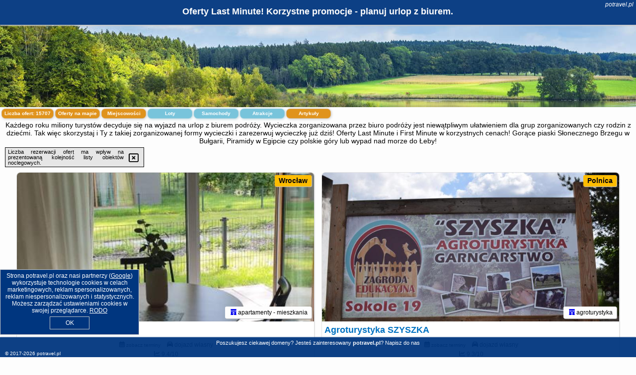

--- FILE ---
content_type: text/html; charset=UTF-8
request_url: https://potravel.pl/oferta/ateny/wyndham-athens-residence/3863300
body_size: 32076
content:
<!DOCTYPE HTML>

<html lang='pl'>

<head>
<meta charset='utf-8'><meta name='viewport' content='width=device-width, initial-scale=1'><meta name='author' content='potravel.pl *** PolskiePortale.pl Sp. z o.o.'><meta name='google-site-verification' content='yvOM56apBfNca763GbIkNf-b46wyC18X4afyYHSSMcQ'><link rel='canonical' href='https://potravel.pl'><link rel='sitemap' type='application/xml' title='Site Map' href='/sitemap.xml'><link rel='dns-prefetch' href='//q-xx.bstatic.com'><link rel='dns-prefetch' href='//api.maptiler.com'><link rel='dns-prefetch' href='//pagead2.googlesyndication.com'><link rel='dns-prefetch' href='//cdnjs.cloudflare.com'>
<link href='https://potravel.pl/favicon0.ico' rel='shortcut icon' type='image/x-icon'>
<meta name='robots' content='index, follow'><meta name='robots' content='max-image-preview:large'>
<meta name='keywords' content='po travel, wyjazd, top oferty, europa, polska, plaża, w góry, wczasy, odpoczynek, zwiedzanie, zabytki, atrakcje turystyczne, wczasowicze, wolne terminy, niskie ceny, rabaty, promocje, lato, urlop, potravel.pl'>
<meta name='description' content='Najlepsze oferty wycieczek z biur podróży w jednym miejscu! Atrakcyjne hotele w najpiękniejszych miejscach świata! Wycieczka w góry czy nad morze. Rezerwuj ➡ potravel.pl'>
<title>Oferty Last Minute! Korzystne promocje - planuj urlop z biurem.</title>
<script src='https://code.jquery.com/jquery-3.6.0.min.js'></script><link href='/_css/affiliate6b_min.css?0114' rel='stylesheet'>
<!-- Global site tag (gtag.js) - Google Analytics -->
<script async src="https://www.googletagmanager.com/gtag/js?id=G-450R68E3M3"></script>
<script>
  window.dataLayer = window.dataLayer || [];
  function gtag(){dataLayer.push(arguments);}
  gtag('js', new Date());
  gtag('config', 'G-450R68E3M3');
  gtag('config', 'UA-3412385-15');
  setTimeout("gtag('event', '30s', {'event_category':'potravel.pl', 'event_label':'site_read'});",30000);
</script>
<!-- END Global site tag (gtag.js) - Google Analytics -->
</head>
<body id='body' data-portalversion='6' data-testversion='B'>


<header><div id='siteDomain'><i><a href='/' title='home page' class='homePage link' style='color:white;'>potravel.pl</a></i></div><h1 id='siteTitle'><strong>Oferty Last Minute! Korzystne promocje - planuj urlop z biurem.</strong></h1></header>
<aside style='background-image:url("https://potravel.pl/_img/aside6.jpg");' class='otherView'></aside>

<main><h2>Każdego roku miliony turystów decyduje się na wyjazd na urlop z biurem podróży. Wycieczka zorganizowana przez biuro podróży jest niewątpliwym ułatwieniem dla grup zorganizowanych czy rodzin z dziećmi. Tak więc skorzystaj i Ty z takiej zorganizowanej formy wycieczki i zarezerwuj wycieczkę już dziś! Oferty Last Minute i First Minute w korzystnych cenach! Gorące piaski Słonecznego Brzegu w Bułgarii, Piramidy w Egipcie czy polskie góry lub wypad nad morze do Łeby! </h2><div id='offersCount' data-count='15707'>Liczba ofert: <span>15707</span></div><a href='/noclegi-mapa' title='Oferty na mapie' id='mapLink' class='link'>Oferty na mapie</a><a href='/miejscowosc' title='Miejscowości na mapie' id='mapCity' class='link'>Miejscowości</a><a href='/loty/wszystkie/rezerwuj' id='flightsLink' title='Loty' class='link'>Loty</a><a href='/samochody/wszystkie/rezerwuj' id='carsLink' title='Samochody' class='link'>Samochody</a><a href='/atrakcje' title='Atrakcje' id='attractionLink' class='link'>Atrakcje</a><a href='/artykul' title='Artykuły' id='articleLink' class='link'>Artykuły</a><div class='promoOfferContainer' id='offerContainer'>
<div id='sortInfoBox'>Liczba rezerwacji ofert ma wpływ na prezentowaną kolejność listy obiektów noclegowych.<i class='fa-regular fa-rectangle-xmark sortInfoBox-close'></i></div>
<article class='offerBox offerItem offerItemShort' itemscope itemtype='https://schema.org/Hotel' data-lp='1' style='background-image:url("https://potravel.pl/_img/blank_photo.jpg")'><a href='/noclegi/wroclaw/rezerwuj/1763860' target='_blank' itemprop='url' class='offerPhoto' style='background-image:url("https://q-xx.bstatic.com/xdata/images/hotel/max750/260001718.jpg?k=f872731110783619c9a0d7804c5880c1bb315d573375ba99bafd73bcd6d5e1d3&o=&a=355109")' title='[1] APARTAMENT Marina Port' rel='nofollow' onclick="gtag('event', 'Afiliacja', {'event_category':'BG', 'event_label':'zdjecie'});"></a>
<div class='offerDetails'><h5 class='offerName'><strong itemprop='name'>APARTAMENT Marina Port</strong></h5><h6 class='offerDestination' itemprop='address'><a href='/miejscowosc/wroclaw' title='oferty Wrocław' class='link'>Wrocław</a></h6><p class='offerTerm' title='zobacz terminy'>&nbsp;<i class='far fa-calendar-alt'></i>  <a href='/noclegi/wroclaw/rezerwuj/1763860' target='_blank' class='link' title='różne terminy wycieczki do Wrocław' rel='nofollow' onclick="gtag('event', 'Afiliacja', {'event_category':'BG', 'event_label':'terminy'});"><small>zobacz terminy</small></a></p><p class='offerCategory'>&nbsp;<a href='/noclegi/wroclaw/apartament-marina-port/1763860' title='oferta' class='offerCategory-link'><i class='fas fa-hotel'></i></a> apartamenty - mieszkania</p><p class='offerTravel'>&nbsp;<i class='fas fa-car'></i> dojazd własny</p><p class='offerRating'>&nbsp;<i class='fas fa-chart-line'></i> 9.4/10</p><p class='offerAvailableRoom'>&nbsp;<i class='fa-solid fa-calendar-check blink'></i> <span>2026-01-31->2026-02-01</span></p><a href='/noclegi/wroclaw/apartament-marina-port/1763860' target='_blank' class='lookLink' title='Wczasy - Polska' rel='nofollow' onclick="gtag('event', 'Afiliacja', {'event_category':'BG', 'event_label':'zobacz'});">Zobacz noclegi</a></div><div class='offerDetailsExtended'><p itemprop='address' itemscope itemtype='https://schema.org/PostalAddress'><strong itemprop='addressLocality'>Wrocław</strong> - <span itemprop='streetAddress'>Na Grobli 24/6</span></p><div class='offerAdditionalOpinion'><h3><strong>Opinie APARTAMENT Marina Port</strong>: posiada <a href='/noclegi/wroclaw/rezerwuj/1763860' class='link' target='_blank' rel='nofollow' onclick="gtag('event', 'Afiliacja', {'event_category':'BG', 'event_label':'opinie'});">76 opinii</a> turystów</h3></div><div class='offerAdditionalInformation' itemprop='description'>Obiekt APARTAMENT Marina Port, położony w miejscowości Wrocław, zapewnia ogród, bezpłatne Wi-Fi i całodobową recepcję. Odległość ważnych miejsc od obiektu: Ogród zoologiczny – niecały kilometr. W okolicy apartamentu panują doskonałe warunki do uprawiania trekkingu i jazdy na rowerze, dostępny jest także bezpłatny prywatny parking.W apartamencie zapewniono taras, sypialnię (1), salon z telewizorem z płaskim ekranem, kuchnię ze standardowym wyposażeniem, takim jak lodówka i zmywarka, a także łazienkę (1) z prysznicem. Goście mogą podziwiać widok na ogród. W apartamencie ...<br><br>Dodatkowe informacje o ofercie Polska - Wrocław - APARTAMENT Marina Port, opinie wczasowiczów a także <b>wolne terminy</b> znajdują na stronie <a href='/noclegi/wroclaw/rezerwuj/1763860' class='link' target='_blank' rel='nofollow' onclick="gtag('event', 'Afiliacja', {'event_category':'BG', 'event_label':'hotel'});">naszego partnera</a>.<br><br></div></div><p class='idInfo' title='Oferta naszego partnera: Booking.com'>BG.1763860</p></article>

<article class='offerBox offerItem offerItemShort' itemscope itemtype='https://schema.org/Hotel' data-lp='2' style='background-image:url("https://potravel.pl/_img/blank_photo.jpg")'><a href='/noclegi/polnica/rezerwuj/235513' target='_blank' itemprop='url' class='offerPhoto' style='background-image:url("https://q-xx.bstatic.com/xdata/images/hotel/max750/216718292.jpg?k=b0ce34ebfc807c2b8937c747e523a7e0dfdb01c401c391659c04a2d0231a4c9f&o=")' title='[2] Agroturystyka SZYSZKA' rel='nofollow' onclick="gtag('event', 'Afiliacja', {'event_category':'BG', 'event_label':'zdjecie'});"></a>
<div class='offerDetails'><h5 class='offerName'><strong itemprop='name'>Agroturystyka SZYSZKA</strong></h5><h6 class='offerDestination' itemprop='address'><a href='/miejscowosc/polnica' title='oferty Polnica' class='link'>Polnica</a></h6><p class='offerTerm' title='zobacz terminy'>&nbsp;<i class='far fa-calendar-alt'></i>  <a href='/noclegi/polnica/rezerwuj/235513' target='_blank' class='link' title='różne terminy wycieczki do Polnica' rel='nofollow' onclick="gtag('event', 'Afiliacja', {'event_category':'BG', 'event_label':'terminy'});"><small>zobacz terminy</small></a></p><p class='offerCategory'>&nbsp;<a href='/noclegi/polnica/agroturystyka-szyszka/235513' title='oferta' class='offerCategory-link'><i class='fas fa-hotel'></i></a> agroturystyka</p><p class='offerTravel'>&nbsp;<i class='fas fa-car'></i> dojazd własny</p><p class='offerRating'>&nbsp;<i class='fas fa-chart-line'></i> 9.3/10</p><p class='offerAvailableRoom'>&nbsp;<i class='fa-solid fa-calendar-check blink'></i> <span>2026-01-31->2026-02-01</span></p><a href='/noclegi/polnica/agroturystyka-szyszka/235513' target='_blank' class='lookLink' title='Wczasy - Polska' rel='nofollow' onclick="gtag('event', 'Afiliacja', {'event_category':'BG', 'event_label':'zobacz'});">Zobacz noclegi</a></div><div class='offerDetailsExtended'><p itemprop='address' itemscope itemtype='https://schema.org/PostalAddress'><strong itemprop='addressLocality'>Polnica</strong> - <span itemprop='streetAddress'>Sokole 19</span></p><div class='offerAdditionalOpinion'><h3><strong>Opinie Agroturystyka SZYSZKA</strong>: posiada <a href='/noclegi/polnica/rezerwuj/235513' class='link' target='_blank' rel='nofollow' onclick="gtag('event', 'Afiliacja', {'event_category':'BG', 'event_label':'opinie'});">53 opinii</a> turystów</h3></div><div class='offerAdditionalInformation' itemprop='description'>Obiekt Agroturystyka SZYSZKA położony jest w miejscowości Polnica w regionie pomorskie i oferuje bezpłatne Wi-Fi, plac zabaw, bezpłatne rowery oraz bezpłatny prywatny parking. Odległość ważnych miejsc od obiektu: Jezioro Szczytno – 21 km.W obiekcie serwowane jest śniadanie w formie bufetu lub kontynentalne.Na terenie obiektu Agroturystyka SZYSZKA dostępny jest ogród, sprzęt do grillowania i taras.Odległość ważnych miejsc od obiektu: Wyspa Zamkowa – 25 km, Park Narodowy Bory Tucholskie – 31 km. Lotnisko Lotnisko Bydgoszcz-Szwederowo znajduje się 106 km od obiektu.Doba hotelowa ...<br><br>Dodatkowe informacje o ofercie Polska - Polnica - Agroturystyka SZYSZKA, opinie wczasowiczów a także <b>wolne terminy</b> znajdują na stronie <a href='/noclegi/polnica/rezerwuj/235513' class='link' target='_blank' rel='nofollow' onclick="gtag('event', 'Afiliacja', {'event_category':'BG', 'event_label':'hotel'});">naszego partnera</a>.<br><br></div></div><p class='idInfo' title='Oferta naszego partnera: Booking.com'>BG.235513</p></article>

<article class='offerBox offerItem offerItemShort' itemscope itemtype='https://schema.org/Hotel' data-lp='3' style='background-image:url("https://potravel.pl/_img/blank_photo.jpg")'><a href='/noclegi/murzasichle/rezerwuj/240793' target='_blank' itemprop='url' class='offerPhoto' style='background-image:url("https://q-xx.bstatic.com/xdata/images/hotel/max750/681609604.jpg?k=ea4164b9baf4c55147f3b6542d330ad8dd52b5783616e23d50624da22f976d72&o=&a=355109")' title='[3] ApartHotel Tatry de Luxe FizjoMedical & Spa' rel='nofollow' onclick="gtag('event', 'Afiliacja', {'event_category':'BG', 'event_label':'zdjecie'});"></a>
<div class='offerDetails'><h5 class='offerName'><strong itemprop='name'>ApartHotel Tatry de Luxe FizjoMedical & Spa</strong></h5><h6 class='offerDestination' itemprop='address'><a href='/miejscowosc/murzasichle' title='oferty Murzasichle' class='link'>Murzasichle</a></h6><p class='offerTerm' title='zobacz terminy'>&nbsp;<i class='far fa-calendar-alt'></i>  <a href='/noclegi/murzasichle/rezerwuj/240793' target='_blank' class='link' title='różne terminy wycieczki do Murzasichle' rel='nofollow' onclick="gtag('event', 'Afiliacja', {'event_category':'BG', 'event_label':'terminy'});"><small>zobacz terminy</small></a></p><p class='offerCategory'>&nbsp;<a href='/noclegi/murzasichle/aparthotel-tatry-de-luxe-fizjomedical--spa/240793' title='oferta' class='offerCategory-link'><i class='fas fa-hotel'></i></a> apartamenty - mieszkania</p><p class='offerTravel'>&nbsp;<i class='fas fa-car'></i> dojazd własny</p><p class='offerRating'>&nbsp;<i class='fas fa-chart-line'></i> 8.7/10</p><p class='offerAvailableRoom'>&nbsp;<i class='fa-solid fa-calendar-check blink'></i> <span>2026-01-31->2026-02-01</span></p><a href='/noclegi/murzasichle/aparthotel-tatry-de-luxe-fizjomedical--spa/240793' target='_blank' class='lookLink' title='Wczasy - Polska' rel='nofollow' onclick="gtag('event', 'Afiliacja', {'event_category':'BG', 'event_label':'zobacz'});">Zobacz noclegi</a></div><div class='offerDetailsExtended'><p itemprop='address' itemscope itemtype='https://schema.org/PostalAddress'><strong itemprop='addressLocality'>Murzasichle</strong> - <span itemprop='streetAddress'>ul. Wielhorskiego 6a</span></p><div class='offerAdditionalOpinion'><h3><strong>Opinie ApartHotel Tatry de Luxe FizjoMedical & Spa</strong>: posiada <a href='/noclegi/murzasichle/rezerwuj/240793' class='link' target='_blank' rel='nofollow' onclick="gtag('event', 'Afiliacja', {'event_category':'BG', 'event_label':'opinie'});">334 opinii</a> turystów</h3></div><div class='offerAdditionalInformation' itemprop='description'>Obiekt ApartHotel Tatry de Luxe FizjoMedical & Spa położony jest w miejscowości Murzasichle w regionie małopolskie i oferuje bezpłatne Wi-Fi, plac zabaw, taras oraz bezpłatny prywatny parking. Odległość ważnych miejsc od obiektu: Tatrzański Park Narodowy – 11 km.W obiekcie zapewniono telewizor z płaskim ekranem oraz prywatną łazienkę z bezpłatnym zestawem kosmetyków, suszarką do włosów i prysznicem. Wyposażenie obejmuje także lodówkę i czajnik.Na miejscu serwowane jest śniadanie w formie bufetu.Obiekt dysponuje sprzętem do grillowania.Okolica jest popularna wśród miłośników ...<br><br>Dodatkowe informacje o ofercie Polska - Murzasichle - ApartHotel Tatry de Luxe FizjoMedical & Spa, opinie wczasowiczów a także <b>wolne terminy</b> znajdują na stronie <a href='/noclegi/murzasichle/rezerwuj/240793' class='link' target='_blank' rel='nofollow' onclick="gtag('event', 'Afiliacja', {'event_category':'BG', 'event_label':'hotel'});">naszego partnera</a>.<br><br></div></div><p class='idInfo' title='Oferta naszego partnera: Booking.com'>BG.240793</p></article>

<article class='offerBox offerItem offerItemShort' itemscope itemtype='https://schema.org/Hotel' data-lp='4' style='background-image:url("https://potravel.pl/_img/blank_photo.jpg")'><a href='/noclegi/przewloka/rezerwuj/5722699' target='_blank' itemprop='url' class='offerPhoto' style='background-image:url("https://q-xx.bstatic.com/xdata/images/hotel/max750/695285949.jpg?k=5c5de6e12bb4cd0ccf6b25c8460ad0b700aab1c9dba93a1ac6d97ddb1d8a7c07&o=&a=355109")' title='[4] Apartament Ala' rel='nofollow' onclick="gtag('event', 'Afiliacja', {'event_category':'BG', 'event_label':'zdjecie'});"></a>
<div class='offerDetails'><h5 class='offerName'><strong itemprop='name'>Apartament Ala</strong></h5><h6 class='offerDestination' itemprop='address'><a href='/miejscowosc/przewloka' title='oferty Przewłoka' class='link'>Przewłoka</a></h6><p class='offerTerm' title='zobacz terminy'>&nbsp;<i class='far fa-calendar-alt'></i>  <a href='/noclegi/przewloka/rezerwuj/5722699' target='_blank' class='link' title='różne terminy wycieczki do Przewłoka' rel='nofollow' onclick="gtag('event', 'Afiliacja', {'event_category':'BG', 'event_label':'terminy'});"><small>zobacz terminy</small></a></p><p class='offerCategory'>&nbsp;<a href='/noclegi/przewloka/apartament-ala/5722699' title='oferta' class='offerCategory-link'><i class='fas fa-hotel'></i></a> apartamenty - mieszkania</p><p class='offerTravel'>&nbsp;<i class='fas fa-car'></i> dojazd własny</p><p class='offerRating'>&nbsp;<i class='fas fa-chart-line'></i> 9.6/10</p><p class='offerAvailableRoom'>&nbsp;<i class='fa-solid fa-calendar-check blink'></i> <span>2026-01-31->2026-02-01</span></p><a href='/noclegi/przewloka/apartament-ala/5722699' target='_blank' class='lookLink' title='Wczasy - Polska' rel='nofollow' onclick="gtag('event', 'Afiliacja', {'event_category':'BG', 'event_label':'zobacz'});">Zobacz noclegi</a></div><div class='offerDetailsExtended'><p itemprop='address' itemscope itemtype='https://schema.org/PostalAddress'><strong itemprop='addressLocality'>Przewłoka</strong> - <span itemprop='streetAddress'>Dębowa 2</span></p><div class='offerAdditionalOpinion'><h3><strong>Opinie Apartament Ala</strong>: posiada <a href='/noclegi/przewloka/rezerwuj/5722699' class='link' target='_blank' rel='nofollow' onclick="gtag('event', 'Afiliacja', {'event_category':'BG', 'event_label':'opinie'});">8 opinii</a> turystów</h3></div><div class='offerAdditionalInformation' itemprop='description'>Obiekt Apartament Ala znajduje się w miejscowości Przewłoka i oferuje bezpłatne Wi-Fi oraz bezpłatny prywatny parking. Goście mogą podziwiać widok na ogród. Odległość ważnych miejsc od obiektu: Plaża Wschodnia – 2,3 km. Odległość ważnych miejsc od apartamentu: Aquapark Jarosławiec – 32 km, Słowiński Park Narodowy – 36 km.W apartamencie do dyspozycji gości przygotowano taras, sypialnię (1), salon oraz aneks kuchenny z doskonałym wyposażeniem. Goście mają do dyspozycji telewizor z płaskim ekranem.Odległość ważnych miejsc od obiektu: Promenada w Ustce – 3,8 ...<br><br>Dodatkowe informacje o ofercie Polska - Przewłoka - Apartament Ala, opinie wczasowiczów a także <b>wolne terminy</b> znajdują na stronie <a href='/noclegi/przewloka/rezerwuj/5722699' class='link' target='_blank' rel='nofollow' onclick="gtag('event', 'Afiliacja', {'event_category':'BG', 'event_label':'hotel'});">naszego partnera</a>.<br><br></div></div><p class='idInfo' title='Oferta naszego partnera: Booking.com'>BG.5722699</p></article>

<article class='offerBox offerItem offerItemShort' itemscope itemtype='https://schema.org/Hotel' data-lp='5' style='background-image:url("https://potravel.pl/_img/blank_photo.jpg")'><a href='/noclegi/kolobrzeg/rezerwuj/4860263' target='_blank' itemprop='url' class='offerPhoto' style='background-image:url("https://q-xx.bstatic.com/xdata/images/hotel/max750/574508186.jpg?k=d878caf1ef95b1e7d07c73b94ed60200ec24f7ab55ef5e96a320348ee205ec49&o=&a=355109")' title='[5] Apartament Bałtycka & Bike Room' rel='nofollow' onclick="gtag('event', 'Afiliacja', {'event_category':'BG', 'event_label':'zdjecie'});"></a>
<div class='offerDetails'><h5 class='offerName'><strong itemprop='name'>Apartament Bałtycka & Bike Room</strong></h5><h6 class='offerDestination' itemprop='address'><a href='/miejscowosc/kolobrzeg' title='oferty Kołobrzeg' class='link'>Kołobrzeg</a></h6><p class='offerTerm' title='zobacz terminy'>&nbsp;<i class='far fa-calendar-alt'></i>  <a href='/noclegi/kolobrzeg/rezerwuj/4860263' target='_blank' class='link' title='różne terminy wycieczki do Kołobrzeg' rel='nofollow' onclick="gtag('event', 'Afiliacja', {'event_category':'BG', 'event_label':'terminy'});"><small>zobacz terminy</small></a></p><p class='offerCategory'>&nbsp;<a href='/noclegi/kolobrzeg/apartament-baltycka--bike-room/4860263' title='oferta' class='offerCategory-link'><i class='fas fa-hotel'></i></a> apartamenty - mieszkania</p><p class='offerTravel'>&nbsp;<i class='fas fa-car'></i> dojazd własny</p><p class='offerRating'>&nbsp;<i class='fas fa-chart-line'></i> 9.7/10</p><p class='offerAvailableRoom'>&nbsp;<i class='fa-solid fa-calendar-check blink'></i> <span>2026-01-31->2026-02-01</span></p><a href='/noclegi/kolobrzeg/apartament-baltycka--bike-room/4860263' target='_blank' class='lookLink' title='Wczasy - Polska' rel='nofollow' onclick="gtag('event', 'Afiliacja', {'event_category':'BG', 'event_label':'zobacz'});">Zobacz noclegi</a></div><div class='offerDetailsExtended'><p itemprop='address' itemscope itemtype='https://schema.org/PostalAddress'><strong itemprop='addressLocality'>Kołobrzeg</strong> - <span itemprop='streetAddress'>Bałtycka 3A 12</span></p><div class='offerAdditionalOpinion'><h3><strong>Opinie Apartament Bałtycka & Bike Room</strong>: posiada <a href='/noclegi/kolobrzeg/rezerwuj/4860263' class='link' target='_blank' rel='nofollow' onclick="gtag('event', 'Afiliacja', {'event_category':'BG', 'event_label':'opinie'});">14 opinii</a> turystów</h3></div><div class='offerAdditionalInformation' itemprop='description'>Obiekt Apartament Bałtycka & Bike Room usytuowany jest w miejscowości Kołobrzeg. Odległość ważnych miejsc od obiektu: PKP Kołobrzeg – 1,4 km, Molo w Kołobrzegu – 1,8 km, Latarnia morska w Kołobrzegu – 1,9 km. Obiekt zapewnia bezpłatne Wi-Fi we wszystkich pomieszczeniach. W odległości 2,3 km znajduje się Plaża Ouest.W apartamencie zapewniono balkon, sypialnię (1), salon z telewizorem z płaskim ekranem, kuchnię ze standardowym wyposażeniem, takim jak lodówka i zmywarka, a także łazienkę (1) z prysznicem. Goście mogą podziwiać widok na miasto. W apartamencie zapewniono ...<br><br>Dodatkowe informacje o ofercie Polska - Kołobrzeg - Apartament Bałtycka & Bike Room, opinie wczasowiczów a także <b>wolne terminy</b> znajdują na stronie <a href='/noclegi/kolobrzeg/rezerwuj/4860263' class='link' target='_blank' rel='nofollow' onclick="gtag('event', 'Afiliacja', {'event_category':'BG', 'event_label':'hotel'});">naszego partnera</a>.<br><br></div></div><p class='idInfo' title='Oferta naszego partnera: Booking.com'>BG.4860263</p></article>

<article class='offerBox offerItem offerItemShort' itemscope itemtype='https://schema.org/Hotel' data-lp='6' style='background-image:url("https://potravel.pl/_img/blank_photo.jpg")'><a href='/noclegi/gdansk/rezerwuj/3179323' target='_blank' itemprop='url' class='offerPhoto' style='background-image:url("https://q-xx.bstatic.com/xdata/images/hotel/max750/388243163.jpg?k=2b14daa62ae78242763e325524bafbc62f25a1447a39628cf092aae7690c09f2&o=&a=355109")' title='[6] Apartament Centrum Gdańska blisko Starego Miasta' rel='nofollow' onclick="gtag('event', 'Afiliacja', {'event_category':'BG', 'event_label':'zdjecie'});"></a>
<div class='offerDetails'><h5 class='offerName'><strong itemprop='name'>Apartament Centrum Gdańska blisko Starego Miasta</strong></h5><h6 class='offerDestination' itemprop='address'><a href='/miejscowosc/gdansk' title='oferty Gdańsk' class='link'>Gdańsk</a></h6><p class='offerTerm' title='zobacz terminy'>&nbsp;<i class='far fa-calendar-alt'></i>  <a href='/noclegi/gdansk/rezerwuj/3179323' target='_blank' class='link' title='różne terminy wycieczki do Gdańsk' rel='nofollow' onclick="gtag('event', 'Afiliacja', {'event_category':'BG', 'event_label':'terminy'});"><small>zobacz terminy</small></a></p><p class='offerCategory'>&nbsp;<a href='/noclegi/gdansk/apartament-centrum-gdanska-blisko-starego-miasta/3179323' title='oferta' class='offerCategory-link'><i class='fas fa-hotel'></i></a> apartamenty - mieszkania</p><p class='offerTravel'>&nbsp;<i class='fas fa-car'></i> dojazd własny</p><p class='offerRating'>&nbsp;<i class='fas fa-chart-line'></i> 7.2/10</p><p class='offerAvailableRoom'>&nbsp;<i class='fa-solid fa-calendar-check blink'></i> <span>2026-01-31->2026-02-01</span></p><a href='/noclegi/gdansk/apartament-centrum-gdanska-blisko-starego-miasta/3179323' target='_blank' class='lookLink' title='Wczasy - Polska' rel='nofollow' onclick="gtag('event', 'Afiliacja', {'event_category':'BG', 'event_label':'zobacz'});">Zobacz noclegi</a></div><div class='offerDetailsExtended'><p itemprop='address' itemscope itemtype='https://schema.org/PostalAddress'><strong itemprop='addressLocality'>Gdańsk</strong> - <span itemprop='streetAddress'>Toruńska 20/44</span></p><div class='offerAdditionalOpinion'><h3><strong>Opinie Apartament Centrum Gdańska blisko Starego Miasta</strong>: posiada <a href='/noclegi/gdansk/rezerwuj/3179323' class='link' target='_blank' rel='nofollow' onclick="gtag('event', 'Afiliacja', {'event_category':'BG', 'event_label':'opinie'});">95 opinii</a> turystów</h3></div><div class='offerAdditionalInformation' itemprop='description'>Obiekt Apartament Centrum Gdańska blisko Starego Miasta usytuowany jest w znakomitej lokalizacji w centrum miejscowości Gdańsk. Oferuje on balkon, klimatyzację, bezpłatne Wi-Fi i telewizor z płaskim ekranem. Prywatny parking dostępny jest za dodatkową opłatą.Oferta apartamentu obejmuje sypialnię (1), salon, aneks kuchenny z pełnym wyposażeniem, w tym lodówką i czajnikiem, a także łazienkę (1) z prysznicem oraz suszarką do włosów. W apartamencie zapewniono ręczniki i pościel.W pobliżu obiektu Apartament Centrum Gdańska blisko Starego Miasta znajdują się liczne atrakcje, ...<br><br>Dodatkowe informacje o ofercie Polska - Gdańsk - Apartament Centrum Gdańska blisko Starego Miasta, opinie wczasowiczów a także <b>wolne terminy</b> znajdują na stronie <a href='/noclegi/gdansk/rezerwuj/3179323' class='link' target='_blank' rel='nofollow' onclick="gtag('event', 'Afiliacja', {'event_category':'BG', 'event_label':'hotel'});">naszego partnera</a>.<br><br></div></div><p class='idInfo' title='Oferta naszego partnera: Booking.com'>BG.3179323</p></article>

<article class='offerBox offerItem offerItemShort' itemscope itemtype='https://schema.org/Hotel' data-lp='7' style='background-image:url("https://potravel.pl/_img/blank_photo.jpg")'><a href='/noclegi/olsztyn/rezerwuj/5015069' target='_blank' itemprop='url' class='offerPhoto' style='background-image:url("https://q-xx.bstatic.com/xdata/images/hotel/max750/587031653.jpg?k=dcc7f4cc786d825715744bb4eea4d5743991b700411fb3ed909ae3027eabc32d&o=&a=355109")' title='[7] Apartament Kortowo z prywatnym wejściem i parkingiem' rel='nofollow' onclick="gtag('event', 'Afiliacja', {'event_category':'BG', 'event_label':'zdjecie'});"></a>
<div class='offerDetails'><h5 class='offerName'><strong itemprop='name'>Apartament Kortowo z prywatnym wejściem i parkingiem</strong></h5><h6 class='offerDestination' itemprop='address'><a href='/miejscowosc/olsztyn' title='oferty Olsztyn' class='link'>Olsztyn</a></h6><p class='offerTerm' title='zobacz terminy'>&nbsp;<i class='far fa-calendar-alt'></i>  <a href='/noclegi/olsztyn/rezerwuj/5015069' target='_blank' class='link' title='różne terminy wycieczki do Olsztyn' rel='nofollow' onclick="gtag('event', 'Afiliacja', {'event_category':'BG', 'event_label':'terminy'});"><small>zobacz terminy</small></a></p><p class='offerCategory'>&nbsp;<a href='/noclegi/olsztyn/apartament-kortowo-z-prywatnym-wejsciem-i-parkingiem/5015069' title='oferta' class='offerCategory-link'><i class='fas fa-hotel'></i></a> apartamenty - mieszkania</p><p class='offerTravel'>&nbsp;<i class='fas fa-car'></i> dojazd własny</p><p class='offerRating'>&nbsp;<i class='fas fa-chart-line'></i> 8.7/10</p><p class='offerAvailableRoom'>&nbsp;<i class='fa-solid fa-calendar-check blink'></i> <span>2026-01-31->2026-02-01</span></p><a href='/noclegi/olsztyn/apartament-kortowo-z-prywatnym-wejsciem-i-parkingiem/5015069' target='_blank' class='lookLink' title='Wczasy - Polska' rel='nofollow' onclick="gtag('event', 'Afiliacja', {'event_category':'BG', 'event_label':'zobacz'});">Zobacz noclegi</a></div><div class='offerDetailsExtended'><p itemprop='address' itemscope itemtype='https://schema.org/PostalAddress'><strong itemprop='addressLocality'>Olsztyn</strong> - <span itemprop='streetAddress'>Jarosława Iwaszkiewicza 43/lok. 31</span></p><div class='offerAdditionalOpinion'><h3><strong>Opinie Apartament Kortowo z prywatnym wejściem i parkingiem</strong>: posiada <a href='/noclegi/olsztyn/rezerwuj/5015069' class='link' target='_blank' rel='nofollow' onclick="gtag('event', 'Afiliacja', {'event_category':'BG', 'event_label':'opinie'});">3 opinii</a> turystów</h3></div><div class='offerAdditionalInformation' itemprop='description'>Obiekt Apartament Kortowo z prywatnym wejściem i parkingiem znajduje się w miejscowości Olsztyn i oferuje bezpłatne Wi-Fi oraz bezpłatny prywatny parking. Goście mogą podziwiać widok na ogród. Odległość ważnych miejsc od obiektu: Stadion Miejski w Olsztynie – 4,5 km. Odległość ważnych miejsc od apartamentu: PKS Olsztyn – 5,4 km, Jezioro Kortowskie – 3,1 km.W apartamencie zapewniono sypialnię (1), aneks kuchenny oraz łazienkę (1). Goście mają do dyspozycji telewizor z płaskim ekranem.Odległość ważnych miejsc od obiektu: Bazylika konkatedralna św. Jakuba – 3,3 ...<br><br>Dodatkowe informacje o ofercie Polska - Olsztyn - Apartament Kortowo z prywatnym wejściem i parkingiem, opinie wczasowiczów a także <b>wolne terminy</b> znajdują na stronie <a href='/noclegi/olsztyn/rezerwuj/5015069' class='link' target='_blank' rel='nofollow' onclick="gtag('event', 'Afiliacja', {'event_category':'BG', 'event_label':'hotel'});">naszego partnera</a>.<br><br></div></div><p class='idInfo' title='Oferta naszego partnera: Booking.com'>BG.5015069</p></article>

<article class='offerBox offerItem offerItemShort' itemscope itemtype='https://schema.org/Hotel' data-lp='8' style='background-image:url("https://potravel.pl/_img/blank_photo.jpg")'><a href='/noclegi/torun/rezerwuj/3101653' target='_blank' itemprop='url' class='offerPhoto' style='background-image:url("https://q-xx.bstatic.com/xdata/images/hotel/max750/488288492.jpg?k=8ad4259e85bc38e830c57da54036ce375850e84a661307d5467471b702bc3a01&o=&a=355109")' title='[8] Apartament Kraszewskiego - Retro, blisko Starówki, koło parku, ogród dla gości, rowery free' rel='nofollow' onclick="gtag('event', 'Afiliacja', {'event_category':'BG', 'event_label':'zdjecie'});"></a>
<div class='offerDetails'><h5 class='offerName'><strong itemprop='name'>Apartament Kraszewskiego - Retro, blisko Starówki, koło parku, ogród ...</strong></h5><h6 class='offerDestination' itemprop='address'><a href='/miejscowosc/torun' title='oferty Toruń' class='link'>Toruń</a></h6><p class='offerTerm' title='zobacz terminy'>&nbsp;<i class='far fa-calendar-alt'></i>  <a href='/noclegi/torun/rezerwuj/3101653' target='_blank' class='link' title='różne terminy wycieczki do Toruń' rel='nofollow' onclick="gtag('event', 'Afiliacja', {'event_category':'BG', 'event_label':'terminy'});"><small>zobacz terminy</small></a></p><p class='offerCategory'>&nbsp;<a href='/noclegi/torun/apartament-kraszewskiego-retro-blisko-starowki-kolo-parku-ogrod-dla-gosci-rowery-free/3101653' title='oferta' class='offerCategory-link'><i class='fas fa-hotel'></i></a> apartamenty - mieszkania</p><p class='offerTravel'>&nbsp;<i class='fas fa-car'></i> dojazd własny</p><p class='offerRating'>&nbsp;<i class='fas fa-chart-line'></i> 7.0/10</p><p class='offerAvailableRoom'>&nbsp;<i class='fa-solid fa-calendar-check blink'></i> <span>2026-01-31->2026-02-01</span></p><a href='/noclegi/torun/apartament-kraszewskiego-retro-blisko-starowki-kolo-parku-ogrod-dla-gosci-rowery-free/3101653' target='_blank' class='lookLink' title='Wczasy - Polska' rel='nofollow' onclick="gtag('event', 'Afiliacja', {'event_category':'BG', 'event_label':'zobacz'});">Zobacz noclegi</a></div><div class='offerDetailsExtended'><p itemprop='address' itemscope itemtype='https://schema.org/PostalAddress'><strong itemprop='addressLocality'>Toruń</strong> - <span itemprop='streetAddress'>44 Józefa Ignacego Kraszewskiego</span></p><div class='offerAdditionalOpinion'><h3><strong>Opinie Apartament Kraszewskiego - Retro, blisko Starówki, koło parku, ogród ...</strong>: posiada <a href='/noclegi/torun/rezerwuj/3101653' class='link' target='_blank' rel='nofollow' onclick="gtag('event', 'Afiliacja', {'event_category':'BG', 'event_label':'opinie'});">20 opinii</a> turystów</h3></div><div class='offerAdditionalInformation' itemprop='description'>Obiekt Apartament Kraszewskiego - Retro, blisko Starówki, koło parku, ogród dla gości, rowery free znajduje się w miejscowości Toruń i oferuje bezpłatne rowery oraz ogród. Odległość ważnych miejsc od obiektu: Uniwersytet Mikołaja Kopernika – 1,6 km, Pomnik Kopernika – 1,4 km, Planetarium – 1,1 km. Goście mogą podziwiać widok na ogród. W okolicy znajdują się ciekawe miejsca takie jak: Ratusz Staromiejski ( 1,4 km), Bulwar Filadelfijski ( 1,8 km).W apartamencie znajduje się telewizor z płaskim ekranem. W apartamencie zapewniono aneks kuchenny z doskonałym wyposażeniem, ...<br><br>Dodatkowe informacje o ofercie Polska - Toruń - Apartament Kraszewskiego - Retro, blisko Starówki, koło parku, ogród ..., opinie wczasowiczów a także <b>wolne terminy</b> znajdują na stronie <a href='/noclegi/torun/rezerwuj/3101653' class='link' target='_blank' rel='nofollow' onclick="gtag('event', 'Afiliacja', {'event_category':'BG', 'event_label':'hotel'});">naszego partnera</a>.<br><br></div></div><p class='idInfo' title='Oferta naszego partnera: Booking.com'>BG.3101653</p></article>

<article class='offerBox offerItem offerItemShort' itemscope itemtype='https://schema.org/Hotel' data-lp='9' style='background-image:url("https://potravel.pl/_img/blank_photo.jpg")'><a href='/noclegi/walbrzych/rezerwuj/5626863' target='_blank' itemprop='url' class='offerPhoto' style='background-image:url("https://q-xx.bstatic.com/xdata/images/hotel/max750/475277564.jpg?k=bbd312f7ed78ff6ebb7d11f4c006e7361d21f2bbb25839e82c1eec4cdd6aba46&o=&a=355109")' title='[9] Apartament Lawendowy' rel='nofollow' onclick="gtag('event', 'Afiliacja', {'event_category':'BG', 'event_label':'zdjecie'});"></a>
<div class='offerDetails'><h5 class='offerName'><strong itemprop='name'>Apartament Lawendowy</strong></h5><h6 class='offerDestination' itemprop='address'><a href='/miejscowosc/walbrzych' title='oferty Wałbrzych' class='link'>Wałbrzych</a></h6><p class='offerTerm' title='zobacz terminy'>&nbsp;<i class='far fa-calendar-alt'></i>  <a href='/noclegi/walbrzych/rezerwuj/5626863' target='_blank' class='link' title='różne terminy wycieczki do Wałbrzych' rel='nofollow' onclick="gtag('event', 'Afiliacja', {'event_category':'BG', 'event_label':'terminy'});"><small>zobacz terminy</small></a></p><p class='offerCategory'>&nbsp;<a href='/noclegi/walbrzych/apartament-lawendowy/5626863' title='oferta' class='offerCategory-link'><i class='fas fa-hotel'></i></a> apartamenty - mieszkania</p><p class='offerTravel'>&nbsp;<i class='fas fa-car'></i> dojazd własny</p><p class='offerRating'>&nbsp;<i class='fas fa-chart-line'></i> 8.0/10</p><p class='offerAvailableRoom'>&nbsp;<i class='fa-solid fa-calendar-check blink'></i> <span>2026-01-31->2026-02-01</span></p><a href='/noclegi/walbrzych/apartament-lawendowy/5626863' target='_blank' class='lookLink' title='Wczasy - Polska' rel='nofollow' onclick="gtag('event', 'Afiliacja', {'event_category':'BG', 'event_label':'zobacz'});">Zobacz noclegi</a></div><div class='offerDetailsExtended'><p itemprop='address' itemscope itemtype='https://schema.org/PostalAddress'><strong itemprop='addressLocality'>Wałbrzych</strong> - <span itemprop='streetAddress'>3 plac Kościelny</span></p><div class='offerAdditionalOpinion'><h3><strong>Opinie Apartament Lawendowy</strong>: posiada <a href='/noclegi/walbrzych/rezerwuj/5626863' class='link' target='_blank' rel='nofollow' onclick="gtag('event', 'Afiliacja', {'event_category':'BG', 'event_label':'opinie'});">158 opinii</a> turystów</h3></div><div class='offerAdditionalInformation' itemprop='description'>Obiekt Apartament Lawendowy położony jest w miejscowości Wałbrzych. Odległość ważnych miejsc od obiektu: Katedra w Świdnicy – 22 km, Western City – 49 km, Muzeum Sztolni Walimskich – 20 km. Obiekt zapewnia bezpłatne Wi-Fi we wszystkich pomieszczeniach. W odległości 11 km znajduje się Zamek Książ.W apartamencie z 1 sypialnią zapewniono salon z telewizorem z płaskim ekranem z dostępem do kanałów satelitarnych, kuchnię z pełnym wyposażeniem, w tym lodówką i piekarnikiem, a także łazienkę (1) z prysznicem. W apartamencie zapewniono ręczniki i pościel.Lotnisko Lotnisko ...<br><br>Dodatkowe informacje o ofercie Polska - Wałbrzych - Apartament Lawendowy, opinie wczasowiczów a także <b>wolne terminy</b> znajdują na stronie <a href='/noclegi/walbrzych/rezerwuj/5626863' class='link' target='_blank' rel='nofollow' onclick="gtag('event', 'Afiliacja', {'event_category':'BG', 'event_label':'hotel'});">naszego partnera</a>.<br><br></div></div><p class='idInfo' title='Oferta naszego partnera: Booking.com'>BG.5626863</p></article>

<article class='offerBox offerItem offerItemShort' itemscope itemtype='https://schema.org/Hotel' data-lp='10' style='background-image:url("https://potravel.pl/_img/blank_photo.jpg")'><a href='/noclegi/wroclaw/rezerwuj/3806667' target='_blank' itemprop='url' class='offerPhoto' style='background-image:url("https://q-xx.bstatic.com/xdata/images/hotel/max750/624075109.jpg?k=812cff38893632b45ff5df5e998ccad3d469976087a2dba4e7d36ffa4d6bb790&o=&a=355109")' title='[10] Apartament Mieszczański Klima-ParkigFree2x-Netflix-YouTube' rel='nofollow' onclick="gtag('event', 'Afiliacja', {'event_category':'BG', 'event_label':'zdjecie'});"></a>
<div class='offerDetails'><h5 class='offerName'><strong itemprop='name'>Apartament Mieszczański Klima-ParkigFree2x-Netflix-YouTube</strong></h5><h6 class='offerDestination' itemprop='address'><a href='/miejscowosc/wroclaw' title='oferty Wrocław' class='link'>Wrocław</a></h6><p class='offerTerm' title='zobacz terminy'>&nbsp;<i class='far fa-calendar-alt'></i>  <a href='/noclegi/wroclaw/rezerwuj/3806667' target='_blank' class='link' title='różne terminy wycieczki do Wrocław' rel='nofollow' onclick="gtag('event', 'Afiliacja', {'event_category':'BG', 'event_label':'terminy'});"><small>zobacz terminy</small></a></p><p class='offerCategory'>&nbsp;<a href='/noclegi/wroclaw/apartament-mieszczanski-klima-parkigfree2x-netflix-youtube/3806667' title='oferta' class='offerCategory-link'><i class='fas fa-hotel'></i></a> apartamenty - mieszkania</p><p class='offerTravel'>&nbsp;<i class='fas fa-car'></i> dojazd własny</p><p class='offerRating'>&nbsp;<i class='fas fa-chart-line'></i> 9.2/10</p><p class='offerAvailableRoom'>&nbsp;<i class='fa-solid fa-calendar-check blink'></i> <span>2026-01-31->2026-02-01</span></p><a href='/noclegi/wroclaw/apartament-mieszczanski-klima-parkigfree2x-netflix-youtube/3806667' target='_blank' class='lookLink' title='Wczasy - Polska' rel='nofollow' onclick="gtag('event', 'Afiliacja', {'event_category':'BG', 'event_label':'zobacz'});">Zobacz noclegi</a></div><div class='offerDetailsExtended'><p itemprop='address' itemscope itemtype='https://schema.org/PostalAddress'><strong itemprop='addressLocality'>Wrocław</strong> - <span itemprop='streetAddress'>Mieszczańska 25/65</span></p><div class='offerAdditionalOpinion'><h3><strong>Opinie Apartament Mieszczański Klima-ParkigFree2x-Netflix-YouTube</strong>: posiada <a href='/noclegi/wroclaw/rezerwuj/3806667' class='link' target='_blank' rel='nofollow' onclick="gtag('event', 'Afiliacja', {'event_category':'BG', 'event_label':'opinie'});">88 opinii</a> turystów</h3></div><div class='offerAdditionalInformation' itemprop='description'>Obiekt Apartament Mieszczański Klima-ParkigFree2x-Netflix-YouTube położony jest w miejscowości Wrocław i oferuje klimatyzację. Odległość ważnych miejsc od obiektu: Archikatedra św. Jana Chrzciciela we Wrocławiu – 2,3 km, Teatr Polski we Wrocławiu – 2,4 km. Goście mogą korzystać z bezpłatnego WiFi we wszystkich pomieszczeniach. Na terenie obiektu znajduje się też prywatny parking.W apartamencie zapewniono balkon, kilka sypialni (2), salon z telewizorem z płaskim ekranem, aneks kuchenny ze standardowym wyposażeniem, takim jak lodówka i zmywarka, a także łazienkę (1) z ...<br><br>Dodatkowe informacje o ofercie Polska - Wrocław - Apartament Mieszczański Klima-ParkigFree2x-Netflix-YouTube, opinie wczasowiczów a także <b>wolne terminy</b> znajdują na stronie <a href='/noclegi/wroclaw/rezerwuj/3806667' class='link' target='_blank' rel='nofollow' onclick="gtag('event', 'Afiliacja', {'event_category':'BG', 'event_label':'hotel'});">naszego partnera</a>.<br><br></div></div><p class='idInfo' title='Oferta naszego partnera: Booking.com'>BG.3806667</p></article>

<article class='offerBox offerItem offerItemShort' itemscope itemtype='https://schema.org/Hotel' data-lp='11' style='background-image:url("https://potravel.pl/_img/blank_photo.jpg")'><a href='/noclegi/grzybowo/rezerwuj/5719779' target='_blank' itemprop='url' class='offerPhoto' style='background-image:url("https://q-xx.bstatic.com/xdata/images/hotel/max750/715276012.jpg?k=c16ff5cc28c69c0a38bfb0e4ef0b2b3449120fdc1b63623f4c7584edd3176905&o=")' title='[11] Apartamenty Baltic Sea Żeglarska 10 nr1' rel='nofollow' onclick="gtag('event', 'Afiliacja', {'event_category':'BG', 'event_label':'zdjecie'});"></a>
<div class='offerDetails'><h5 class='offerName'><strong itemprop='name'>Apartamenty Baltic Sea Żeglarska 10 nr1</strong></h5><h6 class='offerDestination' itemprop='address'><a href='/miejscowosc/grzybowo' title='oferty Grzybowo' class='link'>Grzybowo</a></h6><p class='offerTerm' title='zobacz terminy'>&nbsp;<i class='far fa-calendar-alt'></i>  <a href='/noclegi/grzybowo/rezerwuj/5719779' target='_blank' class='link' title='różne terminy wycieczki do Grzybowo' rel='nofollow' onclick="gtag('event', 'Afiliacja', {'event_category':'BG', 'event_label':'terminy'});"><small>zobacz terminy</small></a></p><p class='offerCategory'>&nbsp;<a href='/noclegi/grzybowo/apartamenty-baltic-sea-zeglarska-10-nr1/5719779' title='oferta' class='offerCategory-link'><i class='fas fa-hotel'></i></a> apartamenty - mieszkania</p><p class='offerTravel'>&nbsp;<i class='fas fa-car'></i> dojazd własny</p><p class='offerRating'>&nbsp;<i class='fas fa-chart-line'></i> 10.0/10</p><p class='offerAvailableRoom'>&nbsp;<i class='fa-solid fa-calendar-check blink'></i> <span>2026-01-31->2026-02-01</span></p><a href='/noclegi/grzybowo/apartamenty-baltic-sea-zeglarska-10-nr1/5719779' target='_blank' class='lookLink' title='Wczasy - Polska' rel='nofollow' onclick="gtag('event', 'Afiliacja', {'event_category':'BG', 'event_label':'zobacz'});">Zobacz noclegi</a></div><div class='offerDetailsExtended'><p itemprop='address' itemscope itemtype='https://schema.org/PostalAddress'><strong itemprop='addressLocality'>Grzybowo</strong> - <span itemprop='streetAddress'>Żeglarska 10</span></p><div class='offerAdditionalOpinion'><h3><strong>Opinie Apartamenty Baltic Sea Żeglarska 10 nr1</strong>: posiada <a href='/noclegi/grzybowo/rezerwuj/5719779' class='link' target='_blank' rel='nofollow' onclick="gtag('event', 'Afiliacja', {'event_category':'BG', 'event_label':'opinie'});">1 opinii</a> turystów</h3></div><div class='offerAdditionalInformation' itemprop='description'>Obiekt Apartamenty Baltic Sea Żeglarska 10 nr1 oferuje taras oraz widok na ogród. Usytuowany jest on w miejscowości Grzybowo. Odległość ważnych miejsc od obiektu: Plaża Grzybowo – 400 m, PKP Kołobrzeg – 6,9 km. Oferta apartamentu obejmuje ogród, sprzęt do grillowania, bezpłatne Wi-Fi oraz bezpłatny prywatny parking.W apartamencie z 2 sypialniami zapewniono salon z telewizorem z płaskim ekranem, aneks kuchenny z pełnym wyposażeniem oraz łazienkę (1).Odległość ważnych miejsc od obiektu: Molo w Kołobrzegu – 7,3 km, Latarnia morska w Kołobrzegu – 7,4 km. Lotnisko Lotnisko ...<br><br>Dodatkowe informacje o ofercie Polska - Grzybowo - Apartamenty Baltic Sea Żeglarska 10 nr1, opinie wczasowiczów a także <b>wolne terminy</b> znajdują na stronie <a href='/noclegi/grzybowo/rezerwuj/5719779' class='link' target='_blank' rel='nofollow' onclick="gtag('event', 'Afiliacja', {'event_category':'BG', 'event_label':'hotel'});">naszego partnera</a>.<br><br></div></div><p class='idInfo' title='Oferta naszego partnera: Booking.com'>BG.5719779</p></article>

<article class='offerBox offerItem offerItemShort' itemscope itemtype='https://schema.org/Hotel' data-lp='12' style='background-image:url("https://potravel.pl/_img/blank_photo.jpg")'><a href='/noclegi/kielce/rezerwuj/5362441' target='_blank' itemprop='url' class='offerPhoto' style='background-image:url("https://q-xx.bstatic.com/xdata/images/hotel/max750/650136307.jpg?k=2420d2666f94e8e982827eef6481c6eb0874f2e1d6330a75a8214867d5a680b0&o=&a=355109")' title='[12] Apartamenty PREMIUM 56 obok Rynku Centrum, Parking - GARAŻ PODZIEMNY, wysoki standard, spokojna i cicha okolica, Parking - UNDERGROUND GARAGE, high standard, peaceful and quiet area' rel='nofollow' onclick="gtag('event', 'Afiliacja', {'event_category':'BG', 'event_label':'zdjecie'});"></a>
<div class='offerDetails'><h5 class='offerName'><strong itemprop='name'>Apartamenty PREMIUM 56 obok Rynku Centrum, Parking - GARAŻ PODZIEMNY, ...</strong></h5><h6 class='offerDestination' itemprop='address'><a href='/miejscowosc/kielce' title='oferty Kielce' class='link'>Kielce</a></h6><p class='offerTerm' title='zobacz terminy'>&nbsp;<i class='far fa-calendar-alt'></i>  <a href='/noclegi/kielce/rezerwuj/5362441' target='_blank' class='link' title='różne terminy wycieczki do Kielce' rel='nofollow' onclick="gtag('event', 'Afiliacja', {'event_category':'BG', 'event_label':'terminy'});"><small>zobacz terminy</small></a></p><p class='offerCategory'>&nbsp;<a href='/noclegi/kielce/apartamenty-premium-56-obok-rynku-centrum-parking-garaz-podziemny-wysoki-standard-spokojna-i-cicha-okolica-parking-underground-garage-high-standard-peaceful-and-quiet-area/5362441' title='oferta' class='offerCategory-link'><i class='fas fa-hotel'></i></a> apartamenty - mieszkania</p><p class='offerTravel'>&nbsp;<i class='fas fa-car'></i> dojazd własny</p><p class='offerRating'>&nbsp;<i class='fas fa-chart-line'></i> 9.8/10</p><p class='offerAvailableRoom'>&nbsp;<i class='fa-solid fa-calendar-check blink'></i> <span>2026-01-31->2026-02-01</span></p><a href='/noclegi/kielce/apartamenty-premium-56-obok-rynku-centrum-parking-garaz-podziemny-wysoki-standard-spokojna-i-cicha-okolica-parking-underground-garage-high-standard-peaceful-and-quiet-area/5362441' target='_blank' class='lookLink' title='Wczasy - Polska' rel='nofollow' onclick="gtag('event', 'Afiliacja', {'event_category':'BG', 'event_label':'zobacz'});">Zobacz noclegi</a></div><div class='offerDetailsExtended'><p itemprop='address' itemscope itemtype='https://schema.org/PostalAddress'><strong itemprop='addressLocality'>Kielce</strong> - <span itemprop='streetAddress'>9a Kozia</span></p><div class='offerAdditionalOpinion'><h3><strong>Opinie Apartamenty PREMIUM 56 obok Rynku Centrum, Parking - GARAŻ PODZIEMNY, ...</strong>: posiada <a href='/noclegi/kielce/rezerwuj/5362441' class='link' target='_blank' rel='nofollow' onclick="gtag('event', 'Afiliacja', {'event_category':'BG', 'event_label':'opinie'});">49 opinii</a> turystów</h3></div><div class='offerAdditionalInformation' itemprop='description'>Obiekt Apartamenty PREMIUM 56 obok Rynku Centrum, Parking - GARAŻ PODZIEMNY, wysoki standard, spokojna i cicha okolica, Parking - UNDERGROUND GARAGE, high standard, peaceful and quiet area znajduje się w miejscowości Kielce i oferuje bezpłatne Wi-Fi oraz bezpłatny prywatny parking. Goście mogą podziwiać widok na miasto. Odległość ważnych miejsc od obiektu: Jaskinia Raj – 13 km. Odległość ważnych miejsc od apartamentu: Świętokrzyski Park Narodowy – 37 km, PKP Kielce – 1,4 km.W apartamencie do dyspozycji gości przygotowano balkon, sypialnię (1), salon oraz kuchnię z doskonałym ...<br><br>Dodatkowe informacje o ofercie Polska - Kielce - Apartamenty PREMIUM 56 obok Rynku Centrum, Parking - GARAŻ PODZIEMNY, ..., opinie wczasowiczów a także <b>wolne terminy</b> znajdują na stronie <a href='/noclegi/kielce/rezerwuj/5362441' class='link' target='_blank' rel='nofollow' onclick="gtag('event', 'Afiliacja', {'event_category':'BG', 'event_label':'hotel'});">naszego partnera</a>.<br><br></div></div><p class='idInfo' title='Oferta naszego partnera: Booking.com'>BG.5362441</p></article>

<article class='offerBox offerItem offerItemShort' itemscope itemtype='https://schema.org/Hotel' data-lp='13' style='background-image:url("https://potravel.pl/_img/blank_photo.jpg")'><a href='/noclegi/slawa/rezerwuj/5745173' target='_blank' itemprop='url' class='offerPhoto' style='background-image:url("https://q-xx.bstatic.com/xdata/images/hotel/max750/708902499.jpg?k=80dfa3f50175f67b81cb29d90113a89471792b593118e85ae9178b74f2553994&o=&a=355109")' title='[13] Apartamenty Słoneczna' rel='nofollow' onclick="gtag('event', 'Afiliacja', {'event_category':'BG', 'event_label':'zdjecie'});"></a>
<div class='offerDetails'><h5 class='offerName'><strong itemprop='name'>Apartamenty Słoneczna</strong></h5><h6 class='offerDestination' itemprop='address'><a href='/miejscowosc/slawa' title='oferty Sława' class='link'>Sława</a></h6><p class='offerTerm' title='zobacz terminy'>&nbsp;<i class='far fa-calendar-alt'></i>  <a href='/noclegi/slawa/rezerwuj/5745173' target='_blank' class='link' title='różne terminy wycieczki do Sława' rel='nofollow' onclick="gtag('event', 'Afiliacja', {'event_category':'BG', 'event_label':'terminy'});"><small>zobacz terminy</small></a></p><p class='offerCategory'>&nbsp;<a href='/noclegi/slawa/apartamenty-sloneczna/5745173' title='oferta' class='offerCategory-link'><i class='fas fa-hotel'></i></a> apartamenty - mieszkania</p><p class='offerTravel'>&nbsp;<i class='fas fa-car'></i> dojazd własny</p><p class='offerRating'>&nbsp;<i class='fas fa-chart-line'></i> 10.0/10</p><p class='offerAvailableRoom'>&nbsp;<i class='fa-solid fa-calendar-check blink'></i> <span>2026-01-31->2026-02-01</span></p><a href='/noclegi/slawa/apartamenty-sloneczna/5745173' target='_blank' class='lookLink' title='Wczasy - Polska' rel='nofollow' onclick="gtag('event', 'Afiliacja', {'event_category':'BG', 'event_label':'zobacz'});">Zobacz noclegi</a></div><div class='offerDetailsExtended'><p itemprop='address' itemscope itemtype='https://schema.org/PostalAddress'><strong itemprop='addressLocality'>Sława</strong> - <span itemprop='streetAddress'>Polska Słoneczna 14</span></p><div class='offerAdditionalOpinion'><h3><strong>Opinie Apartamenty Słoneczna</strong>: posiada <a href='/noclegi/slawa/rezerwuj/5745173' class='link' target='_blank' rel='nofollow' onclick="gtag('event', 'Afiliacja', {'event_category':'BG', 'event_label':'opinie'});">10 opinii</a> turystów</h3></div><div class='offerAdditionalInformation' itemprop='description'>Obiekt Apartamenty Słoneczna, położony w miejscowości Sława, oferuje dostęp do ogrodu. Odległość ważnych miejsc od obiektu: Ogród Botaniczny w Zielonej Górze – 45 km, Wieża Głodowa – 45 km. Obiekt zapewnia bezpłatne Wi-Fi we wszystkich pomieszczeniach. Na terenie obiektu dostępny jest też prywatny parking.Wyposażenie niektórych opcji zakwaterowania obejmuje klimatyzację, telewizor z płaskim ekranem oraz pralkę. W niektórych opcjach znajduje się też kuchnia z ekspresem do kawy.Odległość ważnych miejsc od obiektu: Park Tysiąclecia – 45 km, Ratusz – 45 km. Lotnisko ...<br><br>Dodatkowe informacje o ofercie Polska - Sława - Apartamenty Słoneczna, opinie wczasowiczów a także <b>wolne terminy</b> znajdują na stronie <a href='/noclegi/slawa/rezerwuj/5745173' class='link' target='_blank' rel='nofollow' onclick="gtag('event', 'Afiliacja', {'event_category':'BG', 'event_label':'hotel'});">naszego partnera</a>.<br><br></div></div><p class='idInfo' title='Oferta naszego partnera: Booking.com'>BG.5745173</p></article>

<article class='offerBox offerItem offerItemShort' itemscope itemtype='https://schema.org/Hotel' data-lp='14' style='background-image:url("https://potravel.pl/_img/blank_photo.jpg")'><a href='/noclegi/warszawa/rezerwuj/3349453' target='_blank' itemprop='url' class='offerPhoto' style='background-image:url("https://q-xx.bstatic.com/xdata/images/hotel/max750/422357707.jpg?k=cd091382ee9a22318017898b3c20624dd4055460d36e9fe7ce85b20a0373e60d&o=&a=355109")' title='[14] Apartamenty Wiktoryn 6A' rel='nofollow' onclick="gtag('event', 'Afiliacja', {'event_category':'BG', 'event_label':'zdjecie'});"></a>
<div class='offerDetails'><h5 class='offerName'><strong itemprop='name'>Apartamenty Wiktoryn 6A</strong></h5><h6 class='offerDestination' itemprop='address'><a href='/miejscowosc/warszawa' title='oferty Warszawa' class='link'>Warszawa</a></h6><p class='offerTerm' title='zobacz terminy'>&nbsp;<i class='far fa-calendar-alt'></i>  <a href='/noclegi/warszawa/rezerwuj/3349453' target='_blank' class='link' title='różne terminy wycieczki do Warszawa' rel='nofollow' onclick="gtag('event', 'Afiliacja', {'event_category':'BG', 'event_label':'terminy'});"><small>zobacz terminy</small></a></p><p class='offerCategory'>&nbsp;<a href='/noclegi/warszawa/apartamenty-wiktoryn-6a/3349453' title='oferta' class='offerCategory-link'><i class='fas fa-hotel'></i></a> apartamenty - mieszkania</p><p class='offerTravel'>&nbsp;<i class='fas fa-car'></i> dojazd własny</p><p class='offerRating'>&nbsp;<i class='fas fa-chart-line'></i> 6.3/10</p><p class='offerAvailableRoom'>&nbsp;<i class='fa-solid fa-calendar-check blink'></i> <span>2026-01-31->2026-02-01</span></p><a href='/noclegi/warszawa/apartamenty-wiktoryn-6a/3349453' target='_blank' class='lookLink' title='Wczasy - Polska' rel='nofollow' onclick="gtag('event', 'Afiliacja', {'event_category':'BG', 'event_label':'zobacz'});">Zobacz noclegi</a></div><div class='offerDetailsExtended'><p itemprop='address' itemscope itemtype='https://schema.org/PostalAddress'><strong itemprop='addressLocality'>Warszawa</strong> - <span itemprop='streetAddress'>6A Wiktoryn ap. 69</span></p><div class='offerAdditionalOpinion'><h3><strong>Opinie Apartamenty Wiktoryn 6A</strong>: posiada <a href='/noclegi/warszawa/rezerwuj/3349453' class='link' target='_blank' rel='nofollow' onclick="gtag('event', 'Afiliacja', {'event_category':'BG', 'event_label':'opinie'});">351 opinii</a> turystów</h3></div><div class='offerAdditionalInformation' itemprop='description'>Obiekt Apartamenty Wiktoryn 6A znajduje się w dzielnicy Włochy w miejscowości Warszawa i oferuje taras. Odległość ważnych miejsc od obiektu: Centrum handlowe Blue City – 1,8 km, Stacja kolejowa Warszawa Zachodnia – 4,4 km.Niektóre opcje zakwaterowania wyposażone są w telewizor z płaskim ekranem z dostępem do kanałów kablowych. W wybranych opcjach zapewniono też kuchnię z pełnym wyposażeniem, w tym lodówką, a także prywatną łazienkę z prysznicem i bezpłatnym zestawem kosmetyków.Odległość ważnych miejsc od obiektu: Muzeum Powstania Warszawskiego – 6,2 km, Dworzec ...<br><br>Dodatkowe informacje o ofercie Polska - Warszawa - Apartamenty Wiktoryn 6A, opinie wczasowiczów a także <b>wolne terminy</b> znajdują na stronie <a href='/noclegi/warszawa/rezerwuj/3349453' class='link' target='_blank' rel='nofollow' onclick="gtag('event', 'Afiliacja', {'event_category':'BG', 'event_label':'hotel'});">naszego partnera</a>.<br><br></div></div><p class='idInfo' title='Oferta naszego partnera: Booking.com'>BG.3349453</p></article>

<article class='offerBox offerItem offerItemShort' itemscope itemtype='https://schema.org/Hotel' data-lp='15' style='background-image:url("https://potravel.pl/_img/blank_photo.jpg")'><a href='/noclegi/bialogora/rezerwuj/233197' target='_blank' itemprop='url' class='offerPhoto' style='background-image:url("https://q-xx.bstatic.com/xdata/images/hotel/max750/64572913.jpg?k=00b120021daa56cf909aa1df69f889b2d26b42cd82f4638c97f170354dd78b82&o=&a=355109")' title='[15] Apartamentypomorze' rel='nofollow' onclick="gtag('event', 'Afiliacja', {'event_category':'BG', 'event_label':'zdjecie'});"></a>
<div class='offerDetails'><h5 class='offerName'><strong itemprop='name'>Apartamentypomorze</strong></h5><h6 class='offerDestination' itemprop='address'><a href='/miejscowosc/bialogora' title='oferty Białogóra' class='link'>Białogóra</a></h6><p class='offerTerm' title='zobacz terminy'>&nbsp;<i class='far fa-calendar-alt'></i>  <a href='/noclegi/bialogora/rezerwuj/233197' target='_blank' class='link' title='różne terminy wycieczki do Białogóra' rel='nofollow' onclick="gtag('event', 'Afiliacja', {'event_category':'BG', 'event_label':'terminy'});"><small>zobacz terminy</small></a></p><p class='offerCategory'>&nbsp;<a href='/noclegi/bialogora/apartamentypomorze/233197' title='oferta' class='offerCategory-link'><i class='fas fa-hotel'></i></a> apartamenty - mieszkania</p><p class='offerTravel'>&nbsp;<i class='fas fa-car'></i> dojazd własny</p><p class='offerRating'>&nbsp;<i class='fas fa-chart-line'></i> 9.5/10</p><p class='offerAvailableRoom'>&nbsp;<i class='fa-solid fa-calendar-check blink'></i> <span>2026-01-31->2026-02-01</span></p><a href='/noclegi/bialogora/apartamentypomorze/233197' target='_blank' class='lookLink' title='Wczasy - Polska' rel='nofollow' onclick="gtag('event', 'Afiliacja', {'event_category':'BG', 'event_label':'zobacz'});">Zobacz noclegi</a></div><div class='offerDetailsExtended'><p itemprop='address' itemscope itemtype='https://schema.org/PostalAddress'><strong itemprop='addressLocality'>Białogóra</strong> - <span itemprop='streetAddress'>Brzyno, ul Łąkowa 17</span></p><div class='offerAdditionalOpinion'><h3><strong>Opinie Apartamentypomorze</strong>: posiada <a href='/noclegi/bialogora/rezerwuj/233197' class='link' target='_blank' rel='nofollow' onclick="gtag('event', 'Afiliacja', {'event_category':'BG', 'event_label':'opinie'});">67 opinii</a> turystów</h3></div><div class='offerAdditionalInformation' itemprop='description'>Obiekt Apartamentypomorze położony jest w miejscowości Białogóra w regionie pomorskie i oferuje bezpłatne Wi-Fi, plac zabaw, centrum fitness oraz bezpłatny prywatny parking. Odległość ważnych miejsc od obiektu: Dworzec kolejowy – 45 km.W obiekcie zapewniono część wypoczynkową z telewizorem z płaskim ekranem z dostępem do kanałów kablowych, aneks kuchenny z pełnym wyposażeniem, w tym lodówką i piekarnikiem, a także prywatną łazienkę z prysznicem. Do dyspozycji Gości jest też taras, a z okien roztacza się widok na jezioro. Wyposażenie obejmuje także płytę kuchenną, ...<br><br>Dodatkowe informacje o ofercie Polska - Białogóra - Apartamentypomorze, opinie wczasowiczów a także <b>wolne terminy</b> znajdują na stronie <a href='/noclegi/bialogora/rezerwuj/233197' class='link' target='_blank' rel='nofollow' onclick="gtag('event', 'Afiliacja', {'event_category':'BG', 'event_label':'hotel'});">naszego partnera</a>.<br><br></div></div><p class='idInfo' title='Oferta naszego partnera: Booking.com'>BG.233197</p></article>

<article class='offerBox offerItem offerItemShort' itemscope itemtype='https://schema.org/Hotel' data-lp='16' style='background-image:url("https://potravel.pl/_img/blank_photo.jpg")'><a href='/noclegi/warszawa/rezerwuj/265544' target='_blank' itemprop='url' class='offerPhoto' style='background-image:url("https://q-xx.bstatic.com/xdata/images/hotel/max750/197791829.jpg?k=7db10b5b4f2b025c585a3a02f86ab22a9b9eb74fad254a394a9f8e3ef6ce2861&o=&a=355109")' title='[16] Apartment Warsaw Wilanowska by Noclegi Renters' rel='nofollow' onclick="gtag('event', 'Afiliacja', {'event_category':'BG', 'event_label':'zdjecie'});"></a>
<div class='offerDetails'><h5 class='offerName'><strong itemprop='name'>Apartment Warsaw Wilanowska by Noclegi Renters</strong></h5><h6 class='offerDestination' itemprop='address'><a href='/miejscowosc/warszawa' title='oferty Warszawa' class='link'>Warszawa</a></h6><p class='offerTerm' title='zobacz terminy'>&nbsp;<i class='far fa-calendar-alt'></i>  <a href='/noclegi/warszawa/rezerwuj/265544' target='_blank' class='link' title='różne terminy wycieczki do Warszawa' rel='nofollow' onclick="gtag('event', 'Afiliacja', {'event_category':'BG', 'event_label':'terminy'});"><small>zobacz terminy</small></a></p><p class='offerCategory'>&nbsp;<a href='/noclegi/warszawa/apartment-warsaw-wilanowska-by-noclegi-renters/265544' title='oferta' class='offerCategory-link'><i class='fas fa-hotel'></i></a> apartamenty - mieszkania</p><p class='offerTravel'>&nbsp;<i class='fas fa-car'></i> dojazd własny</p><p class='offerRating'>&nbsp;<i class='fas fa-chart-line'></i> 6.6/10</p><p class='offerAvailableRoom'>&nbsp;<i class='fa-solid fa-calendar-check blink'></i> <span>2026-01-31->2026-02-01</span></p><a href='/noclegi/warszawa/apartment-warsaw-wilanowska-by-noclegi-renters/265544' target='_blank' class='lookLink' title='Wczasy - Polska' rel='nofollow' onclick="gtag('event', 'Afiliacja', {'event_category':'BG', 'event_label':'zobacz'});">Zobacz noclegi</a></div><div class='offerDetailsExtended'><p itemprop='address' itemscope itemtype='https://schema.org/PostalAddress'><strong itemprop='addressLocality'>Warszawa</strong> - <span itemprop='streetAddress'>91 Wilanowska</span></p><div class='offerAdditionalOpinion'><h3><strong>Opinie Apartment Warsaw Wilanowska by Noclegi Renters</strong>: posiada <a href='/noclegi/warszawa/rezerwuj/265544' class='link' target='_blank' rel='nofollow' onclick="gtag('event', 'Afiliacja', {'event_category':'BG', 'event_label':'opinie'});">35 opinii</a> turystów</h3></div><div class='offerAdditionalInformation' itemprop='description'>Obiekt Apartment Warsaw Wilanowska by Noclegi Renters położony jest w miejscowości Warszawa i oferuje widok na miasto. Odległość ważnych miejsc od obiektu: Pałac w Wilanowie – 3,1 km, Pomnik Fryderyka Chopina – 5,3 km. Oferta apartamentu obejmuje bezpłatny prywatny parking, całodobową recepcję oraz bezpłatne Wi-Fi.W apartamencie z 1 sypialnią zapewniono salon z telewizorem z płaskim ekranem, aneks kuchenny z pełnym wyposażeniem, w tym lodówką i zmywarką, a także łazienkę (1) z bezpłatnym zestawem kosmetyków. W apartamencie zapewniono ręczniki i pościel.Odległość ...<br><br>Dodatkowe informacje o ofercie Polska - Warszawa - Apartment Warsaw Wilanowska by Noclegi Renters, opinie wczasowiczów a także <b>wolne terminy</b> znajdują na stronie <a href='/noclegi/warszawa/rezerwuj/265544' class='link' target='_blank' rel='nofollow' onclick="gtag('event', 'Afiliacja', {'event_category':'BG', 'event_label':'hotel'});">naszego partnera</a>.<br><br></div></div><p class='idInfo' title='Oferta naszego partnera: Booking.com'>BG.265544</p></article>

<article class='offerBox offerItem offerItemShort' itemscope itemtype='https://schema.org/Hotel' data-lp='17' style='background-image:url("https://potravel.pl/_img/blank_photo.jpg")'><a href='/noclegi/kolobrzeg/rezerwuj/252710' target='_blank' itemprop='url' class='offerPhoto' style='background-image:url("https://q-xx.bstatic.com/xdata/images/hotel/max750/362414347.jpg?k=85f28263c90e5971a2d04a3f74403fee94945753284599abd58b0dfe00c4d2c0&o=&a=355109")' title='[17] Arka Medical Spa' rel='nofollow' onclick="gtag('event', 'Afiliacja', {'event_category':'BG', 'event_label':'zdjecie'});"></a>
<div class='offerDetails'><h5 class='offerName'><strong itemprop='name'>Arka Medical Spa</strong></h5><h6 class='offerDestination' itemprop='address'><a href='/miejscowosc/kolobrzeg' title='oferty Kołobrzeg' class='link'>Kołobrzeg</a></h6><p class='offerTerm' title='zobacz terminy'>&nbsp;<i class='far fa-calendar-alt'></i>  <a href='/noclegi/kolobrzeg/rezerwuj/252710' target='_blank' class='link' title='różne terminy wycieczki do Kołobrzeg' rel='nofollow' onclick="gtag('event', 'Afiliacja', {'event_category':'BG', 'event_label':'terminy'});"><small>zobacz terminy</small></a></p><p class='offerCategory'>&nbsp;<a href='/noclegi/kolobrzeg/arka-medical-spa/252710' title='oferta' class='offerCategory-link'><i class='fas fa-hotel'></i></a> <i class='fas fa-star'></i><i class='fas fa-star'></i><i class='fas fa-star'></i><i class='fas fa-star'></i>hotele</p><p class='offerTravel'>&nbsp;<i class='fas fa-car'></i> dojazd własny</p><p class='offerRating'>&nbsp;<i class='fas fa-chart-line'></i> 8.5/10</p><p class='offerAvailableRoom'>&nbsp;<i class='fa-solid fa-calendar-check blink'></i> <span>2026-01-31->2026-02-01</span></p><a href='/noclegi/kolobrzeg/arka-medical-spa/252710' target='_blank' class='lookLink' title='Wczasy - Polska' rel='nofollow' onclick="gtag('event', 'Afiliacja', {'event_category':'BG', 'event_label':'zobacz'});">Zobacz noclegi</a></div><div class='offerDetailsExtended'><p itemprop='address' itemscope itemtype='https://schema.org/PostalAddress'><strong itemprop='addressLocality'>Kołobrzeg</strong> - <span itemprop='streetAddress'>Sułkowskiego 11</span></p><div class='offerAdditionalOpinion'><h3><strong>Opinie Arka Medical Spa</strong>: posiada <a href='/noclegi/kolobrzeg/rezerwuj/252710' class='link' target='_blank' rel='nofollow' onclick="gtag('event', 'Afiliacja', {'event_category':'BG', 'event_label':'opinie'});">5452 opinii</a> turystów</h3></div><div class='offerAdditionalInformation' itemprop='description'>Ten czterogwiazdkowy kompleks hotelowy położony jest 50 metrów od plaży w Kołobrzegu. Na miejscu do dyspozycji Gości jest obrotowa kawiarnia z panoramicznym widokiem na morze. Cena zakwaterowania obejmuje korzystanie z krytego basenu, sauny i centrum fitness.Wszystkie pokoje w obiekcie Arka Medica Spa są przestronne i urządzone w ciepłych kolorach. Każdy z nich wyposażony jest w telewizor LCD oraz lodówkę.W hotelowym spa dostępne są rozmaite zabiegi na twarz i ciało. Za dodatkową opłatą Goście mogą korzystać z krytego kortu tenisowego.Codziennie rano na miejscu serwowane jest ...<br><br>Dodatkowe informacje o ofercie Polska - Kołobrzeg - Arka Medical Spa, opinie wczasowiczów a także <b>wolne terminy</b> znajdują na stronie <a href='/noclegi/kolobrzeg/rezerwuj/252710' class='link' target='_blank' rel='nofollow' onclick="gtag('event', 'Afiliacja', {'event_category':'BG', 'event_label':'hotel'});">naszego partnera</a>.<br><br></div></div><p class='idInfo' title='Oferta naszego partnera: Booking.com'>BG.252710</p></article>
<!-- Box elastyczny portale SEO --><ins class='adsbygoogle' style='display:block; margin-top:15px; height:170px;' data-ad-client='ca-pub-6460175736944505' data-ad-slot='9208274054' data-ad-format='auto' data-full-width-responsive='true'></ins><script>(adsbygoogle = window.adsbygoogle || []).push({});</script>


<article class='offerBox offerItem offerItemShort offerItemStop' itemscope itemtype='https://schema.org/Hotel' data-lp='18' data-last='20' style='background-image:url("https://potravel.pl/_img/blank_photo.jpg")'><a href='/noclegi/gdansk/rezerwuj/5811731' target='_blank' itemprop='url' class='offerPhoto' style='background-image:url("https://q-xx.bstatic.com/xdata/images/hotel/max750/789430564.jpg?k=739864078c1e6f34ad12b57fba4ba211a133e8cabd610b9f7cf65197290351c7&o=&a=355109")' title='[18] Aura 40 City Center Studio by Downtown Apartments' rel='nofollow' onclick="gtag('event', 'Afiliacja', {'event_category':'BG', 'event_label':'zdjecie'});"></a>
<div class='offerDetails'><h5 class='offerName'><strong itemprop='name'>Aura 40 City Center Studio by Downtown Apartments</strong></h5><h6 class='offerDestination' itemprop='address'><a href='/miejscowosc/gdansk' title='oferty Gdańsk' class='link'>Gdańsk</a></h6><p class='offerTerm' title='zobacz terminy'>&nbsp;<i class='far fa-calendar-alt'></i>  <a href='/noclegi/gdansk/rezerwuj/5811731' target='_blank' class='link' title='różne terminy wycieczki do Gdańsk' rel='nofollow' onclick="gtag('event', 'Afiliacja', {'event_category':'BG', 'event_label':'terminy'});"><small>zobacz terminy</small></a></p><p class='offerCategory'>&nbsp;<a href='/noclegi/gdansk/aura-40-city-center-studio-by-downtown-apartments/5811731' title='oferta' class='offerCategory-link'><i class='fas fa-hotel'></i></a> apartamenty - mieszkania</p><p class='offerTravel'>&nbsp;<i class='fas fa-car'></i> dojazd własny</p><p class='offerAvailableRoom'>&nbsp;<i class='fa-solid fa-calendar-check blink'></i> <span>2026-01-31->2026-02-01</span></p><a href='/noclegi/gdansk/aura-40-city-center-studio-by-downtown-apartments/5811731' target='_blank' class='lookLink' title='Wczasy - Polska' rel='nofollow' onclick="gtag('event', 'Afiliacja', {'event_category':'BG', 'event_label':'zobacz'});">Zobacz noclegi</a></div><div class='offerDetailsExtended'><p itemprop='address' itemscope itemtype='https://schema.org/PostalAddress'><strong itemprop='addressLocality'>Gdańsk</strong> - <span itemprop='streetAddress'>Wałowa 40</span></p><br><div class='offerAdditionalInformation' itemprop='description'>Obiekt Aura 40 City Center Studio by Downtown Apartments znajduje się w centrum miejscowości Gdańsk i zapewnia różne opcje zakwaterowania z doskonałym wyposażeniem oraz bezpłatnym Wi-Fi. Odległość ważnych miejsc od obiektu: Muzeum II Wojny Światowej w Gdańsku – 500 m, Europejskie Centrum Solidarności – 600 m.Na miejscu znajduje się telewizor z płaskim ekranem oraz prywatna łazienka z prysznicem i bezpłatnym zestawem kosmetyków. Aneks kuchenny wyposażono w lodówkę, mikrofalówkę oraz płytę kuchenną.W okolicy panują doskonałe warunki do uprawiania jazdy na rowerze.W ...<br><br>Dodatkowe informacje o ofercie Polska - Gdańsk - Aura 40 City Center Studio by Downtown Apartments, opinie wczasowiczów a także <b>wolne terminy</b> znajdują na stronie <a href='/noclegi/gdansk/rezerwuj/5811731' class='link' target='_blank' rel='nofollow' onclick="gtag('event', 'Afiliacja', {'event_category':'BG', 'event_label':'hotel'});">naszego partnera</a>.<br><br></div></div><p class='idInfo' title='Oferta naszego partnera: Booking.com'>BG.5811731</p></article>

<article class='offerBox offerItem offerItemShort' itemscope itemtype='https://schema.org/Hotel' data-lp='19' style='background-image:url("https://potravel.pl/_img/blank_photo.jpg")'><a href='/noclegi/gdansk/rezerwuj/5075647' target='_blank' itemprop='url' class='offerPhoto' style='background-image:url("https://q-xx.bstatic.com/xdata/images/hotel/max750/579479541.jpg?k=a9b3f7c374e5773d598d65aff3405e456f39f97311deca67ae7f6182a1641f5f&o=&a=355109")' title='[19] Bloom & Rest Apartment with Balcony & Parking Gdańsk by Noclegi Renters' rel='nofollow' onclick="gtag('event', 'Afiliacja', {'event_category':'BG', 'event_label':'zdjecie'});"></a>
<div class='offerDetails'><h5 class='offerName'><strong itemprop='name'>Bloom & Rest Apartment with Balcony & Parking Gdańsk by Noclegi Rente ...</strong></h5><h6 class='offerDestination' itemprop='address'><a href='/miejscowosc/gdansk' title='oferty Gdańsk' class='link'>Gdańsk</a></h6><p class='offerTerm' title='zobacz terminy'>&nbsp;<i class='far fa-calendar-alt'></i>  <a href='/noclegi/gdansk/rezerwuj/5075647' target='_blank' class='link' title='różne terminy wycieczki do Gdańsk' rel='nofollow' onclick="gtag('event', 'Afiliacja', {'event_category':'BG', 'event_label':'terminy'});"><small>zobacz terminy</small></a></p><p class='offerCategory'>&nbsp;<a href='/noclegi/gdansk/bloom--rest-apartment-with-balcony--parking-gdansk-by-noclegi-renters/5075647' title='oferta' class='offerCategory-link'><i class='fas fa-hotel'></i></a> apartamenty - mieszkania</p><p class='offerTravel'>&nbsp;<i class='fas fa-car'></i> dojazd własny</p><p class='offerRating'>&nbsp;<i class='fas fa-chart-line'></i> 7.8/10</p><p class='offerAvailableRoom'>&nbsp;<i class='fa-solid fa-calendar-check blink'></i> <span>2026-01-31->2026-02-01</span></p><a href='/noclegi/gdansk/bloom--rest-apartment-with-balcony--parking-gdansk-by-noclegi-renters/5075647' target='_blank' class='lookLink' title='Wczasy - Polska' rel='nofollow' onclick="gtag('event', 'Afiliacja', {'event_category':'BG', 'event_label':'zobacz'});">Zobacz noclegi</a></div><div class='offerDetailsExtended'><p itemprop='address' itemscope itemtype='https://schema.org/PostalAddress'><strong itemprop='addressLocality'>Gdańsk</strong> - <span itemprop='streetAddress'>Letnicka, 1H</span></p><div class='offerAdditionalOpinion'><h3><strong>Opinie Bloom & Rest Apartment with Balcony & Parking Gdańsk by Noclegi Rente ...</strong>: posiada <a href='/noclegi/gdansk/rezerwuj/5075647' class='link' target='_blank' rel='nofollow' onclick="gtag('event', 'Afiliacja', {'event_category':'BG', 'event_label':'opinie'});">9 opinii</a> turystów</h3></div><div class='offerAdditionalInformation' itemprop='description'>Obiekt Bloom & Rest Apartment with Balcony & Parking Gdańsk by Noclegi Renters położony jest w miejscowości Gdańsk. Odległość ważnych miejsc od obiektu: Plaża Brzeźno – 1,1 km, Latarnia Morska Gdańsk Nowy Port – 1,5 km. W okolicy panują doskonałe warunki do uprawiania jazdy na rowerze. Oferta apartamentu obejmuje bezpłatny prywatny parking, całodobową recepcję oraz bezpłatne Wi-Fi.Oferta apartamentu obejmuje sypialnię (1), salon, aneks kuchenny z pełnym wyposażeniem, w tym lodówką i ekspresem do kawy, a także łazienkę (1) z prysznicem oraz bezpłatnym zestawem kosmetyków. ...<br><br>Dodatkowe informacje o ofercie Polska - Gdańsk - Bloom & Rest Apartment with Balcony & Parking Gdańsk by Noclegi Rente ..., opinie wczasowiczów a także <b>wolne terminy</b> znajdują na stronie <a href='/noclegi/gdansk/rezerwuj/5075647' class='link' target='_blank' rel='nofollow' onclick="gtag('event', 'Afiliacja', {'event_category':'BG', 'event_label':'hotel'});">naszego partnera</a>.<br><br></div></div><p class='idInfo' title='Oferta naszego partnera: Booking.com'>BG.5075647</p></article>

<article class='offerBox offerItem offerItemShort' itemscope itemtype='https://schema.org/Hotel' data-lp='20' style='background-image:url("https://potravel.pl/_img/blank_photo.jpg")'><a href='/noclegi/bydgoszcz/rezerwuj/236677' target='_blank' itemprop='url' class='offerPhoto' style='background-image:url("https://q-xx.bstatic.com/xdata/images/hotel/max750/594646494.jpg?k=f56ec539e8c5b2ba216f0d478db80b81fc9690db0e5e3d74f036ee8aecb702e5&o=&a=355109")' title='[20] Blue Apartment close to Old Town' rel='nofollow' onclick="gtag('event', 'Afiliacja', {'event_category':'BG', 'event_label':'zdjecie'});"></a>
<div class='offerDetails'><h5 class='offerName'><strong itemprop='name'>Blue Apartment close to Old Town</strong></h5><h6 class='offerDestination' itemprop='address'><a href='/miejscowosc/bydgoszcz' title='oferty Bydgoszcz' class='link'>Bydgoszcz</a></h6><p class='offerTerm' title='zobacz terminy'>&nbsp;<i class='far fa-calendar-alt'></i>  <a href='/noclegi/bydgoszcz/rezerwuj/236677' target='_blank' class='link' title='różne terminy wycieczki do Bydgoszcz' rel='nofollow' onclick="gtag('event', 'Afiliacja', {'event_category':'BG', 'event_label':'terminy'});"><small>zobacz terminy</small></a></p><p class='offerCategory'>&nbsp;<a href='/noclegi/bydgoszcz/blue-apartment-close-to-old-town/236677' title='oferta' class='offerCategory-link'><i class='fas fa-hotel'></i></a> apartamenty - mieszkania</p><p class='offerTravel'>&nbsp;<i class='fas fa-car'></i> dojazd własny</p><p class='offerRating'>&nbsp;<i class='fas fa-chart-line'></i> 9.4/10</p><p class='offerAvailableRoom'>&nbsp;<i class='fa-solid fa-calendar-check blink'></i> <span>2026-01-31->2026-02-01</span></p><a href='/noclegi/bydgoszcz/blue-apartment-close-to-old-town/236677' target='_blank' class='lookLink' title='Wczasy - Polska' rel='nofollow' onclick="gtag('event', 'Afiliacja', {'event_category':'BG', 'event_label':'zobacz'});">Zobacz noclegi</a></div><div class='offerDetailsExtended'><p itemprop='address' itemscope itemtype='https://schema.org/PostalAddress'><strong itemprop='addressLocality'>Bydgoszcz</strong> - <span itemprop='streetAddress'>ul. Ogrodowa 5</span></p><div class='offerAdditionalOpinion'><h3><strong>Opinie Blue Apartment close to Old Town</strong>: posiada <a href='/noclegi/bydgoszcz/rezerwuj/236677' class='link' target='_blank' rel='nofollow' onclick="gtag('event', 'Afiliacja', {'event_category':'BG', 'event_label':'opinie'});">918 opinii</a> turystów</h3></div><div class='offerAdditionalInformation' itemprop='description'>Obiekt Blue Apartment close to Old Town położony jest w miejscowości Bydgoszcz i oferuje taras. W pobliżu znajduje się: Park Kochanowskiego, Centrum konferencyjne Opera Nova i Ratusz. Obiekt zapewnia bezpłatne Wi-Fi. Na terenie obiektu dostępny jest też prywatny parking.Każdą opcję zakwaterowania wyposażono w telewizor z płaskim ekranem z dostępem do kanałów kablowych. Do dyspozycji Gości jest balkon, jadalnia, kuchnia z doskonałym wyposażeniem oraz prywatna łazienka z suszarką do włosów. Wyposażenie obejmuje również lodówkę, piekarnik, mikrofalówkę, ekspres do kawy ...<br><br>Dodatkowe informacje o ofercie Polska - Bydgoszcz - Blue Apartment close to Old Town, opinie wczasowiczów a także <b>wolne terminy</b> znajdują na stronie <a href='/noclegi/bydgoszcz/rezerwuj/236677' class='link' target='_blank' rel='nofollow' onclick="gtag('event', 'Afiliacja', {'event_category':'BG', 'event_label':'hotel'});">naszego partnera</a>.<br><br></div></div><p class='idInfo' title='Oferta naszego partnera: Booking.com'>BG.236677</p></article>

<script id='resultsId' data-portalid='2100' data-adsense='1' data-portalversion='6' type='text/json'>{"0":1763860,"1":235513,"2":240793,"3":5722699,"4":4860263,"5":3179323,"6":5015069,"7":3101653,"8":5626863,"9":3806667,"10":5719779,"11":5362441,"12":5745173,"13":3349453,"14":233197,"15":265544,"16":252710,"17":5811731,"18":5075647,"19":236677,"20":3537238,"21":5730011,"22":250066,"23":1697923,"24":5773731,"25":5788525,"26":5801531,"27":5749307,"28":5821940,"29":233022,"30":237321,"31":5743445,"32":231380,"33":5772697,"34":5749225,"35":5059926,"36":2811444,"37":2405594,"38":5723131,"39":3865291,"40":240845,"41":1161796,"42":5635185,"43":5756024,"44":3443594,"45":5633932,"46":5734272,"47":5809287,"48":244048,"49":3189060,"50":5751748,"51":2420925,"52":231525,"53":3990163,"54":267689,"55":2872434,"56":245652,"57":5766031,"58":5713070,"59":5723293,"60":5799801,"61":5626383,"62":5824981,"63":3364349,"64":5801972,"65":2785932,"66":3987334,"67":5628481,"68":3307668,"69":3088766,"70":1150302,"71":3220399,"72":2017046,"73":3678934,"74":5766032,"75":5791216,"76":5823729,"77":5637192,"78":5809542,"79":5730872,"80":5822353,"81":5103804,"82":3718042,"83":5738084,"84":1903755,"85":5814355,"86":3712914,"87":2309514,"88":5000725,"89":5519581,"90":5639895,"91":5755915,"92":5813913,"93":4796049,"94":5825550,"95":5775341,"96":5625089,"97":5778954,"98":4862590,"99":5629718,"100":5808919,"101":270085,"102":5813931,"103":5625217,"104":5778034,"105":5775413,"106":5778156,"107":5776127,"108":5778112,"109":4796053,"110":5757901,"111":4796068,"112":4578636,"113":5792158,"114":4821830,"115":4819087,"116":5763280,"117":3431068,"118":3431080,"119":3449449,"120":3621658,"121":3558798,"122":3558723,"123":4821875,"124":5804839,"125":1764140,"126":5741839,"127":1679243,"128":5418811,"129":5795224,"130":4879542,"131":5755313,"132":5779571,"133":4615534,"134":3287220,"135":5797389,"136":2475363,"137":5088998,"138":5568617,"139":5776321,"140":5776237,"141":5630086,"142":4511971,"143":5775424,"144":5776328,"145":5728656,"146":5778990,"147":5776210,"148":4601026,"149":5775364,"150":5776341,"151":5244054,"152":5774948,"153":5403613,"154":5778118,"155":5776032,"156":5779550,"157":5775428,"158":5776062,"159":4601745,"160":5776304,"161":5625099,"162":5779008,"163":4741126,"164":5776243,"165":5778986,"166":5812179,"167":5806287,"168":5088997,"169":5418798,"170":5787096,"171":5781372,"172":5822045,"173":5075136,"174":5823340,"175":5000724,"176":4933233,"177":3842796,"178":5805960,"179":5132927,"180":5172520,"181":5796654,"182":5755695,"183":3220319,"184":4566410,"185":5708226,"186":3314543,"187":1205840,"188":1205843,"189":5107331,"190":5754601,"191":5637979,"192":5801171,"193":5816168,"194":1162165,"195":2362818,"196":5753071,"197":5700607,"198":5632755,"199":4632463,"200":5145842,"201":4794242,"202":5809955,"203":5089096,"204":5826519,"205":5753076,"206":3945608,"207":5775386,"208":5774932,"209":5778093,"210":5779019,"211":5074512,"212":5778075,"213":5778186,"214":1309506,"215":5747633,"216":5747641,"217":5762293,"218":5088995,"219":5813112,"220":4549743,"221":3635208,"222":4515069,"223":5817820,"224":5813165,"225":2309479,"226":3183554,"227":3820411,"228":3171471,"229":5727088,"230":5625366,"231":4552260,"232":4566356,"233":267003,"234":5636912,"235":1309491,"236":5781236,"237":3699022,"238":261520,"239":3318309,"240":5823066,"241":1181477,"242":3383078,"243":2020384,"244":4550555,"245":1738211,"246":2934615,"247":5776224,"248":5775430,"249":268534,"250":5779679,"251":5778174,"252":5776330,"253":5778144,"254":5776353,"255":5820012,"256":1855135,"257":2880288,"258":5716225,"259":5795796,"260":4581474,"261":4486430,"262":5785842,"263":5807911,"264":5089000,"265":5715596,"266":244487,"267":5823717,"268":5818067,"269":5635655,"270":2344786,"271":253239,"272":5783374,"273":4581578,"274":5805483,"275":5771338,"276":3302187,"277":5634133,"278":4593633,"279":3046620,"280":5802875,"281":5624897,"282":3383213,"283":5814146,"284":2466101,"285":4855936,"286":4502188,"287":3876348,"288":3980069,"289":5792349,"290":5731317,"291":5767999,"292":240715,"293":5745600,"294":263031,"295":265303,"296":262602,"297":237339,"298":2927671,"299":5753777,"300":5700933,"301":3795914,"302":5629961,"303":3718216,"304":5132994,"305":4918592,"306":5698454,"307":5783299,"308":5752013,"309":5815359,"310":270352,"311":5629699,"312":5814419,"313":5805813,"314":5806899,"315":1637118,"316":3689209,"317":5730296,"318":3984623,"319":269772,"320":1171640,"321":5809345,"322":4840726,"323":5714312,"324":5792830,"325":244142,"326":243554,"327":1409010,"328":5774606,"329":3046725,"330":3468478,"331":3806652,"332":5729993,"333":5817669,"334":5703346,"335":249557,"336":4423628,"337":5627807,"338":5716088,"339":3401526,"340":5206865,"341":256094,"342":3704081,"343":5817065,"344":5750796,"345":5750777,"346":2910525,"347":4170032,"348":5823479,"349":5787653,"350":5767912,"351":5807014,"352":5780526,"353":268793,"354":5709070,"355":5754177,"356":5821573,"357":5801964,"358":5796720,"359":5804967,"360":5633356,"361":3249254,"362":5627965,"363":3449342,"364":3712876,"365":3171456,"366":4123213,"367":1789765,"368":2850930,"369":3205783,"370":245250,"371":3314417,"372":252487,"373":4937773,"374":5816965,"375":3806716,"376":5802299,"377":5741430,"378":5631708,"379":5764577,"380":4581176,"381":3443775,"382":5693001,"383":5806755,"384":4125286,"385":5721963,"386":5823726,"387":5823773,"388":3401398,"389":1681917,"390":5756833,"391":4719813,"392":4957799,"393":4625909,"394":5812670,"395":5633528,"396":2405611,"397":5631425,"398":3046710,"399":5823595,"400":3592356,"401":2344710,"402":249883,"403":5767011,"404":260569,"405":5634869,"406":5635801,"407":5816870,"408":3640407,"409":5707441,"410":5793027,"411":3220336,"412":2974913,"413":1309487,"414":1855175,"415":5762384,"416":2838021,"417":5821392,"418":245382,"419":2728255,"420":5634395,"421":5781680,"422":4724361,"423":5625620,"424":5713999,"425":5701808,"426":5815002,"427":3718175,"428":1230577,"429":5122204,"430":262613,"431":3577906,"432":1773566,"433":5132929,"434":5614613,"435":2528880,"436":5806398,"437":2811267,"438":5728400,"439":5637256,"440":3364308,"441":5813367,"442":241724,"443":1711139,"444":4566379,"445":4821835,"446":2430213,"447":235067,"448":2355984,"449":2200785,"450":3179243,"451":3558571,"452":2493890,"453":5694584,"454":5725820,"455":5781050,"456":1530034,"457":5822357,"458":1474469,"459":3152181,"460":236058,"461":5772042,"462":5790855,"463":5813766,"464":5796870,"465":5813957,"466":267014,"467":5766139,"468":5695610,"469":236367,"470":5706941,"471":5819872,"472":3224900,"473":5162455,"474":5486659,"475":3128502,"476":4615581,"477":4552243,"478":4615592,"479":5821385,"480":231726,"481":244426,"482":243887,"483":5824721,"484":5811457,"485":5714490,"486":5731459,"487":3241926,"488":5787909,"489":5764974,"490":5792412,"491":4836268,"492":232112,"493":245812,"494":5791854,"495":5823176,"496":5723356,"497":5172601,"498":1871186,"499":5812271,"500":5824836,"501":249936,"502":1711338,"503":5762885,"504":5726397,"505":4528564,"506":5794352,"507":5757347,"508":5735349,"509":241206,"510":5818099,"511":5738289,"512":5711160,"513":5814539,"514":5337289,"515":5820702,"516":5793280,"517":5809016,"518":5809067,"519":1903748,"520":5770996,"521":5807631,"522":245399,"523":5763911,"524":5785468,"525":5765337,"526":247850,"527":5823224,"528":244593,"529":5754575,"530":5706748,"531":238043,"532":5639483,"533":1551405,"534":5747131,"535":5744907,"536":5725646,"537":5703010,"538":5801032,"539":5145407,"540":5807406,"541":5819942,"542":5636124,"543":4486654,"544":2816874,"545":5821682,"546":5632805,"547":5700069,"548":5634020,"549":4549749,"550":1568179,"551":5637388,"552":3238161,"553":3600380,"554":239966,"555":3621676,"556":3247416,"557":5789292,"558":5629527,"559":5633314,"560":5712082,"561":3179220,"562":3089208,"563":5813922,"564":244173,"565":5827368,"566":5813778,"567":5815622,"568":5182821,"569":5823019,"570":5749187,"571":3640219,"572":3799934,"573":5823042,"574":5714625,"575":5712226,"576":240856,"577":5633765,"578":4771527,"579":236983,"580":5818755,"581":3312427,"582":258790,"583":234749,"584":1283482,"585":3334058,"586":1997019,"587":3999095,"588":4423867,"589":5738088,"590":1878506,"591":4652876,"592":5750800,"593":264428,"594":1729297,"595":5808783,"596":3107545,"597":239802,"598":5718299,"599":2362943,"600":237986,"601":5764200,"602":5808251,"603":5728425,"604":5810676,"605":1770950,"606":5714065,"607":2283433,"608":3318357,"609":4123566,"610":5768326,"611":4499176,"612":4423675,"613":1356511,"614":3693732,"615":5820428,"616":3948435,"617":4837115,"618":5818317,"619":2302753,"620":5728320,"621":3718223,"622":5703173,"623":3021714,"624":232715,"625":5823608,"626":5729487,"627":3816098,"628":5121313,"629":2802404,"630":4725326,"631":2290396,"632":5754134,"633":5720480,"634":5715797,"635":4486529,"636":5787265,"637":5793514,"638":5726753,"639":5632145,"640":5817723,"641":265440,"642":5626945,"643":5725902,"644":261091,"645":5810216,"646":4150445,"647":5402125,"648":5726916,"649":5787800,"650":5762889,"651":5727168,"652":4881811,"653":5816515,"654":264983,"655":5737775,"656":257344,"657":5712481,"658":5633759,"659":5748152,"660":5822506,"661":5639163,"662":5695396,"663":5198936,"664":5743376,"665":5806244,"666":3858818,"667":250205,"668":5418796,"669":5626283,"670":5626420,"671":5739646,"672":5766822,"673":2329689,"674":4933295,"675":5059870,"676":1405840,"677":256637,"678":4423971,"679":4486514,"680":236847,"681":254770,"682":5769121,"683":4421560,"684":4960687,"685":5089028,"686":2566960,"687":5706436,"688":241752,"689":5626598,"690":5807371,"691":5633259,"692":5816026,"693":3842736,"694":4777902,"695":251893,"696":5812820,"697":5814288,"698":3945703,"699":5788632,"700":2442351,"701":5624438,"702":5630786,"703":5748579,"704":5792660,"705":5782817,"706":252335,"707":5826306,"708":5731843,"709":3349459,"710":5778196,"711":5774940,"712":5776157,"713":5807593,"714":5776239,"715":5776282,"716":5244055,"717":5776092,"718":5776163,"719":3968222,"720":5133244,"721":3297708,"722":5734534,"723":5780544,"724":5768261,"725":232535,"726":4630832,"727":270590,"728":4937680,"729":265269,"730":5725782,"731":4935938,"732":5771763,"733":5815842,"734":3377656,"735":2934682,"736":5771543,"737":262893,"738":232593,"739":5766378,"740":5625984,"741":3799687,"742":234275,"743":1190335,"744":248753,"745":3029850,"746":5624783,"747":231103,"748":4747186,"749":256237,"750":255162,"751":1197573,"752":5819824,"753":240561,"754":5692791,"755":2773051,"756":245149,"757":3186526,"758":5746498,"759":4821824,"760":5818427,"761":5801869,"762":269807,"763":5746024,"764":5741243,"765":1363027,"766":5073884,"767":242734,"768":5804806,"769":5743846,"770":2256820,"771":254698,"772":5717398,"773":5106741,"774":5819497,"775":2850981,"776":252334,"777":5816212,"778":2151673,"779":1770995,"780":243181,"781":5632117,"782":240055,"783":5337342,"784":5752645,"785":5705327,"786":5805795,"787":5730638,"788":3238168,"789":5792205,"790":240235,"791":4642830,"792":3152063,"793":3266355,"794":3256933,"795":3021717,"796":3269426,"797":3269434,"798":3266413,"799":3269431,"800":2811461,"801":5812002,"802":5812042,"803":5121811,"804":267843,"805":3828316,"806":5790640,"807":5633715,"808":5813099,"809":2975000,"810":248210,"811":3810437,"812":239249,"813":1162182,"814":1309423,"815":253578,"816":5748972,"817":2811361,"818":264920,"819":1321743,"820":5801593,"821":2475206,"822":2183668,"823":2619859,"824":4531714,"825":233467,"826":1943821,"827":1925128,"828":3558749,"829":5785328,"830":3443751,"831":1347295,"832":4770282,"833":2776436,"834":5745314,"835":3458030,"836":2934614,"837":3152175,"838":3845309,"839":3314511,"840":5624525,"841":3431095,"842":4956123,"843":1789692,"844":5732236,"845":4934962,"846":3128398,"847":4123447,"848":5774645,"849":5741245,"850":5726990,"851":3961366,"852":5638908,"853":4878740,"854":5824423,"855":3925692,"856":5743605,"857":3118969,"858":3119038,"859":248452,"860":242583,"861":5738380,"862":5813933,"863":5821592,"864":5821546,"865":5821441,"866":5132676,"867":239210,"868":2862185,"869":3183610,"870":5820541,"871":4547601,"872":2910512,"873":2851069,"874":4531155,"875":5737464,"876":5700597,"877":5793692,"878":5770283,"879":5823627,"880":5694298,"881":3186460,"882":2942566,"883":2956516,"884":4003477,"885":3712521,"886":5787711,"887":5703389,"888":5640626,"889":5810515,"890":5783062,"891":4772749,"892":5785042,"893":5774199,"894":5736583,"895":3161878,"896":5783550,"897":3678742,"898":5745319,"899":5813888,"900":5700456,"901":3976152,"902":5819810,"903":2430244,"904":5711177,"905":235763,"906":5802043,"907":233590,"908":255795,"909":5788774,"910":5635038,"911":3558824,"912":2850989,"913":3161731,"914":5786389,"915":5764203,"916":2405499,"917":3058785,"918":5335167,"919":2666065,"920":254449,"921":5740584,"922":5810631,"923":5747095,"924":5629688,"925":5821051,"926":5733497,"927":5814162,"928":3001132,"929":2853843,"930":2802426,"931":2290557,"932":5816745,"933":5814484,"934":5634339,"935":4726220,"936":5635926,"937":5721495,"938":5814502,"939":5779551,"940":5761052,"941":5796142,"942":5824854,"943":3287168,"944":5822324,"945":2475319,"946":5747063,"947":5710233,"948":4003507,"949":5819245,"950":5721669,"951":5634515,"952":5015871,"953":5736829,"954":5744995,"955":2227913,"956":5420591,"957":3030010,"958":1383841,"959":5822200,"960":5366911,"961":5787737,"962":3892208,"963":5784284,"964":5806982,"965":5698866,"966":5697132,"967":4616527,"968":5793768,"969":5738989,"970":5769749,"971":5785085,"972":2934722,"973":4792549,"974":5743481,"975":5723221,"976":3318335,"977":5814931,"978":5188398,"979":5807830,"980":2910580,"981":5631677,"982":2144471,"983":5818254,"984":5807606,"985":5729816,"986":4628854,"987":2877872,"988":5796745,"989":5640151,"990":3240215,"991":4513514,"992":245525,"993":1895845,"994":5782862,"995":237697,"996":5637681,"997":5781544,"998":5781451,"999":3831340,"1000":239175,"1001":5815212,"1002":5795626,"1003":5817567,"1004":3839455,"1005":3119030,"1006":5712909,"1007":5814696,"1008":2934642,"1009":5787777,"1010":5748780,"1011":5712095,"1012":5639665,"1013":3364405,"1014":5636644,"1015":2927767,"1016":2805356,"1017":255400,"1018":5804048,"1019":5786330,"1020":5818883,"1021":248396,"1022":1907297,"1023":2905298,"1024":5818581,"1025":2779822,"1026":5814201,"1027":5628540,"1028":5636100,"1029":3708660,"1030":5820773,"1031":250125,"1032":3671679,"1033":2393124,"1034":5760569,"1035":5822916,"1036":5743020,"1037":3374753,"1038":3987343,"1039":5075736,"1040":5819446,"1041":1756100,"1042":5823247,"1043":3364300,"1044":5402106,"1045":5766214,"1046":2818981,"1047":3845277,"1048":4821914,"1049":3314544,"1050":248070,"1051":3297800,"1052":2776548,"1053":5758388,"1054":1763955,"1055":4578654,"1056":3600474,"1057":5817368,"1058":4642785,"1059":2967543,"1060":5819299,"1061":5723489,"1062":3842817,"1063":3909607,"1064":3472351,"1065":3934076,"1066":4565643,"1067":5822827,"1068":3278537,"1069":5762123,"1070":5728963,"1071":5724693,"1072":5804627,"1073":5824314,"1074":3614447,"1075":2910487,"1076":3796024,"1077":2988993,"1078":5725679,"1079":2796872,"1080":254460,"1081":235631,"1082":5755438,"1083":5153411,"1084":4615563,"1085":5781642,"1086":3968321,"1087":5089053,"1088":2393071,"1089":3325404,"1090":5791672,"1091":5628695,"1092":4772711,"1093":5811794,"1094":5764516,"1095":3635139,"1096":5729560,"1097":239257,"1098":5785666,"1099":5827830,"1100":265659,"1101":2821559,"1102":4878130,"1103":261782,"1104":5761410,"1105":5826918,"1106":5696030,"1107":5804239,"1108":5625829,"1109":3220368,"1110":3532437,"1111":5767399,"1112":2256757,"1113":5692168,"1114":262061,"1115":5628190,"1116":3383184,"1117":247137,"1118":5632936,"1119":5734299,"1120":5780433,"1121":239935,"1122":5758427,"1123":5754011,"1124":5637622,"1125":5359583,"1126":2144344,"1127":5366047,"1128":5742071,"1129":2252207,"1130":5728736,"1131":263836,"1132":4958874,"1133":5820374,"1134":5822465,"1135":5762152,"1136":3179174,"1137":2725460,"1138":3703969,"1139":5715805,"1140":5738658,"1141":5637519,"1142":5763177,"1143":5637047,"1144":250917,"1145":3999096,"1146":2934643,"1147":5790484,"1148":5797450,"1149":4615621,"1150":5723264,"1151":5746014,"1152":3905229,"1153":260952,"1154":2127880,"1155":234443,"1156":3119019,"1157":5783443,"1158":1976515,"1159":3600575,"1160":5749021,"1161":5811900,"1162":5801429,"1163":3892268,"1164":5807903,"1165":3307782,"1166":5716479,"1167":5694228,"1168":2920694,"1169":5632480,"1170":5695125,"1171":4742181,"1172":5767012,"1173":1671533,"1174":3858803,"1175":3718228,"1176":3235800,"1177":5783523,"1178":3845222,"1179":3318346,"1180":5729154,"1181":5161156,"1182":5742956,"1183":5804567,"1184":5815923,"1185":5635460,"1186":4741179,"1187":5634017,"1188":5035041,"1189":5631288,"1190":5725304,"1191":5826157,"1192":1317883,"1193":250357,"1194":4580762,"1195":5792076,"1196":3744966,"1197":5743599,"1198":5737948,"1199":3247412,"1200":2900436,"1201":3621704,"1202":235906,"1203":5813120,"1204":3718207,"1205":2051373,"1206":5699284,"1207":237018,"1208":5817739,"1209":3322748,"1210":1474490,"1211":5822772,"1212":3858724,"1213":3796017,"1214":5716133,"1215":4918552,"1216":1997022,"1217":240043,"1218":5757595,"1219":5739312,"1220":5816032,"1221":5717594,"1222":5783116,"1223":2356004,"1224":5707017,"1225":5706528,"1226":5822355,"1227":5821651,"1228":5568549,"1229":5802655,"1230":5793932,"1231":5819344,"1232":5697517,"1233":5809801,"1234":2344615,"1235":3984667,"1236":4725335,"1237":3401544,"1238":4957870,"1239":5816673,"1240":5629474,"1241":5707025,"1242":3349484,"1243":5780475,"1244":2811302,"1245":5813072,"1246":2788872,"1247":1978482,"1248":3119196,"1249":1855125,"1250":5712861,"1251":5631890,"1252":5807579,"1253":5795984,"1254":236037,"1255":3322785,"1256":5074656,"1257":2750753,"1258":5794074,"1259":3036424,"1260":4513590,"1261":5815309,"1262":5638865,"1263":2814576,"1264":2837852,"1265":1934493,"1266":267478,"1267":5793253,"1268":5823152,"1269":2628505,"1270":5810450,"1271":5702399,"1272":3945648,"1273":4838892,"1274":2791411,"1275":257126,"1276":5809759,"1277":3394060,"1278":5637217,"1279":5628286,"1280":2329968,"1281":5706029,"1282":5089598,"1283":5807526,"1284":5807265,"1285":4581175,"1286":2040208,"1287":5786319,"1288":2243707,"1289":5814384,"1290":5739315,"1291":3174929,"1292":5824536,"1293":5627054,"1294":1150196,"1295":2982543,"1296":234775,"1297":5405935,"1298":3307744,"1299":1753194,"1300":3976347,"1301":5568510,"1302":4597100,"1303":238049,"1304":256452,"1305":2494020,"1306":3235796,"1307":5821038,"1308":5627480,"1309":3896284,"1310":5815366,"1311":5816575,"1312":258179,"1313":5635670,"1314":5811895,"1315":249084,"1316":5626324,"1317":5628921,"1318":3088815,"1319":5106808,"1320":5418360,"1321":4960715,"1322":5813152,"1323":3393866,"1324":3297757,"1325":3865365,"1326":5751862,"1327":3088412,"1328":3152134,"1329":2891935,"1330":5225710,"1331":5785437,"1332":5742398,"1333":1937677,"1334":1205864,"1335":4627826,"1336":5626975,"1337":1763873,"1338":3124132,"1339":4934065,"1340":5635449,"1341":3865363,"1342":4565608,"1343":5728415,"1344":4601731,"1345":5691738,"1346":4579287,"1347":3934178,"1348":5750396,"1349":3964469,"1350":3318310,"1351":2866264,"1352":3999151,"1353":2344787,"1354":5782078,"1355":5827018,"1356":5786903,"1357":1205622,"1358":2872388,"1359":5816098,"1360":5115926,"1361":1793947,"1362":5767488,"1363":4956910,"1364":4531692,"1365":3088624,"1366":3183587,"1367":5633322,"1368":5628997,"1369":5107887,"1370":5805877,"1371":5162486,"1372":3912531,"1373":3046470,"1374":5805758,"1375":5805834,"1376":5809074,"1377":5122508,"1378":3297802,"1379":260516,"1380":257781,"1381":3848548,"1382":2850847,"1383":246250,"1384":238806,"1385":1594541,"1386":5817988,"1387":5810709,"1388":5782551,"1389":5721018,"1390":5812996,"1391":5821378,"1392":5762864,"1393":5690133,"1394":5764375,"1395":5759279,"1396":4632250,"1397":256705,"1398":3287145,"1399":2552934,"1400":2814440,"1401":3343120,"1402":5244404,"1403":5132914,"1404":5826527,"1405":5378742,"1406":5628786,"1407":5817764,"1408":2329980,"1409":5692502,"1410":3948322,"1411":1485909,"1412":2798724,"1413":5088595,"1414":5761944,"1415":257551,"1416":5747956,"1417":3065420,"1418":2877905,"1419":5788374,"1420":5015182,"1421":5727848,"1422":3704043,"1423":5822676,"1424":245509,"1425":5821935,"1426":235677,"1427":5142306,"1428":3558442,"1429":3558463,"1430":5726709,"1431":3247347,"1432":2430219,"1433":5740677,"1434":5721133,"1435":5162028,"1436":5794864,"1437":5808225,"1438":5734111,"1439":5728661}</script>

<script id='resultsInfo' type='text/json'>{"count":{"ALL":15707,"SQL":15707,"BG":15707,"II":0,"TL":0,"AC":0,"PP":0,"Loop":15707},"max":{"Limit":15707,"BG":15707,"II":15707,"TL":15707,"AC":15707,"PP":15707},"idList":{"BG":{"0":"6488767","1":"12802532","2":"14111714","3":"12700891","4":"10796729","5":"14050292","6":"8873512","7":"14896097","8":"9916036","9":"15326671","10":"13606218","11":"8288770","12":"6101466","13":"9717053","14":"8437317","15":"9687725","16":"6848760","17":"9367569","18":"12031106","19":"13970022","20":"1877090","21":"7483290","22":"10040223","23":"1906280","24":"3251612","25":"7307894","26":"9098700","27":"5660553","28":"14601775","29":"12186219","30":"12822772","31":"10193615","32":"4866103","33":"7639338","34":"10185997","35":"8729689","36":"12534484","37":"2247827","38":"13649565","39":"12506156","40":"12589336","41":"3640649","42":"10324512","43":"9105382","44":"12289640","45":"9043007","46":"7907845","47":"8392799","48":"7965692","49":"3013727","50":"13806949","51":"12075232","52":"10433140","53":"4704837","54":"3844674","55":"14623726","56":"7911102","57":"13554800","58":"1388877","59":"13498838","60":"355109","61":"11437322","62":"11004830","63":"8738211","64":"1868665","65":"590833","66":"14128349","67":"13332277","68":"11965480","69":"1302973","70":"6551971","71":"9597136","72":"6505105","73":"15609877","74":"11301938","75":"11107000","76":"1006139","77":"13890756","78":"2039701","79":"621764","80":"1277428","81":"3998379","82":"8111959","83":"8322755","84":"2004511","85":"12225776","86":"11893989","87":"3926649","88":"13194033","89":"13770729","90":"12345141","91":"6971111","92":"5356084","93":"10846702","94":"13494916","95":"7202475","96":"1774269","97":"1999787","98":"12322008","99":"15408109","100":"10033221","101":"9983621","102":"1988467","103":"8772023","104":"11747350","105":"8142771","106":"7463582","107":"11872659","108":"5124377","109":"13891534","110":"13621926","111":"10990278","112":"12419264","113":"14440965","114":"4283950","115":"12404945","116":"10959800","117":"12216288","118":"2806549","119":"10067747","120":"13957517","121":"9713315","122":"4100716","123":"14184894","124":"12559759","125":"11315919","126":"9517412","127":"14581017","128":"2276742","129":"15675860","130":"11954273","131":"14715956","132":"5420371","133":"15188012","134":"13264625","135":"14601238","136":"14257633","137":"11257572","138":"3967551","139":"6487716","140":"7465457","141":"12356122","142":"9417003","143":"2078922","144":"6290125","145":"13361095","146":"14721088","147":"10434468","148":"7251112","149":"14439304","150":"13380829","151":"5856892","152":"9750357","153":"6676601","154":"9159161","155":"12190011","156":"12694905","157":"14650823","158":"375746","159":"1507755","160":"441029","161":"5842960","162":"1059878","163":"14088944","164":"10503006","165":"10687069","166":"7021302","167":"14672521","168":"2439980","169":"7540669","170":"1896159","171":"9031340","172":"11103544","173":"14081207","174":"9590807","175":"14092865","176":"15418697","177":"14823134","178":"13201819","179":"9473865","180":"816004","181":"12629787","182":"12122313","183":"13998471","184":"7194957","185":"15229486","186":"15411716","187":"14670773","188":"3042446","189":"8350658","190":"5040600","191":"12156543","192":"12872029","193":"15107613","194":"87147","195":"3069954","196":"13458603","197":"10574050","198":"10534295","199":"14339041","200":"12237619","201":"11103901","202":"12134123","203":"3321662","204":"15226223","205":"6490755","206":"8585710","207":"10457404","208":"13701348","209":"7867341","210":"245233","211":"4791400","212":"8363851","213":"5641623","214":"14516910","215":"3366702","216":"87213","217":"9923456","218":"2300862","219":"7999071","220":"9304043","221":"9023344","222":"12798316","223":"12056203","224":"10755079","225":"15418826","226":"13901595","227":"12445808","228":"2470252","229":"14066210","230":"15471616","231":"1828852","232":"13289441","233":"7785434","234":"8210300","235":"14856404","236":"12317682","237":"8977963","238":"7839131","239":"11956945","240":"2494835","241":"14275677","242":"3959951","243":"9115380","244":"7439345","245":"10318360","246":"14769027","247":"13628725","248":"7842248","249":"12470862","250":"8543034","251":"14789703","252":"10699757","253":"2087428","254":"862777","255":"8661360","256":"1430043","257":"15602387","258":"7093902","259":"13720178","260":"88619","261":"15578770","262":"892479","263":"10527050","264":"12444833","265":"13523135","266":"11610204","267":"14615091","268":"12508184","269":"12434146","270":"11472925","271":"12518933","272":"5256188","273":"14959857","274":"14270527","275":"14006565","276":"586464","277":"10394934","278":"3783429","279":"11952388","280":"13720377","281":"15131611","282":"13201086","283":"12145775","284":"10193706","285":"2582735","286":"12333596","287":"14559410","288":"45838","289":"15282454","290":"9695118","291":"7122277","292":"13552685","293":"11909281","294":"2458859","295":"2638217","296":"14979055","297":"2631958","298":"2465428","299":"8552359","300":"1925410","301":"15419554","302":"1016101","303":"815953","304":"15694812","305":"12238506","306":"13815763","307":"1682072","308":"11184704","309":"4745110","310":"11284857","311":"6770336","312":"8752027","313":"11222870","314":"10821801","315":"6253456","316":"13636965","317":"5213927","318":"14465058","319":"15223746","320":"2146604","321":"4820940","322":"12042172","323":"15658620","324":"9748136","325":"15614456","326":"5389721","327":"13263048","328":"8327423","329":"11143262","330":"13108831","331":"3729069","332":"7452010","333":"9684123","334":"2549013","335":"10642753","336":"8465761","337":"5214170","338":"12846417","339":"2509693","340":"5830746","341":"4740095","342":"8531637","343":"8081865","344":"10432182","345":"4698970","346":"14820407","347":"9065199","348":"14322534","349":"9104260","350":"9437591","351":"1786777","352":"14094305","353":"14094872","354":"15617499","355":"11801868","356":"14326971","357":"3509776","358":"3422112","359":"14084981","360":"6036666","361":"2147442","362":"12981239","363":"15492152","364":"13937848","365":"8439060","366":"14331752","367":"7823393","368":"8982787","369":"11903309","370":"7331056","371":"5187023","372":"8355201","373":"8360935","374":"10131368","375":"14942011","376":"4494548","377":"12432517","378":"10008785","379":"14301750","380":"15130667","381":"8743990","382":"10341842","383":"2230587","384":"12988103","385":"12535410","386":"8808457","387":"5158491","388":"3507950","389":"12367489","390":"4627331","391":"13384008","392":"12165772","393":"1774767","394":"11683194","395":"14679940","396":"468850","397":"11383578","398":"6180458","399":"13050729","400":"12302875","401":"14339787","402":"11323522","403":"14764920","404":"7623075","405":"3327897","406":"14104997","407":"15568292","408":"13958835","409":"9044161","410":"14887383","411":"8087547","412":"14572924","413":"582077","414":"15530380","415":"14813598","416":"7967627","417":"14501324","418":"5082132","419":"14651844","420":"14032010","421":"14465450","422":"10602352","423":"10873087","424":"6578188","425":"6166603","426":"1736692","427":"15513644","428":"2623385","429":"5269759","430":"10414157","431":"9849421","432":"7980478","433":"7494554","434":"15184052","435":"5643244","436":"10621952","437":"11371480","438":"7716226","439":"12498322","440":"14385904","441":"15170682","442":"8035163","443":"11134017","444":"171934","445":"12281516","446":"12937763","447":"12100723","448":"6892376","449":"9238217","450":"14972057","451":"12222749","452":"13199980","453":"9485047","454":"10062035","455":"6558205","456":"12599719","457":"7141993","458":"854663","459":"9795472","460":"11243317","461":"2326061","462":"458261","463":"7102209","464":"6042486","465":"4977106","466":"87189","467":"14985228","468":"14123938","469":"4474484","470":"9163749","471":"8965168","472":"5761473","473":"9074824","474":"13817285","475":"11103653","476":"14437354","477":"13371172","478":"11185646","479":"7509320","480":"14503376","481":"15429585","482":"9964913","483":"9094996","484":"10114768","485":"1374916","486":"12174607","487":"12843533","488":"88784","489":"7412149","490":"9776881","491":"1639742","492":"14581433","493":"7806453","494":"12689689","495":"12377221","496":"14128779","497":"1345653","498":"1992466","499":"1116380","500":"10417171","501":"10483945","502":"8632654","503":"3333270","504":"10311638","505":"15484410","506":"14895356","507":"7536127","508":"8689449","509":"7941321","510":"9715079","511":"5130982","512":"3767229","513":"8526064","514":"11204711","515":"8048678","516":"13294466","517":"14637684","518":"11109016","519":"6274367","520":"6026108","521":"4278810","522":"14849117","523":"11983476","524":"7369073","525":"6589294","526":"14234221","527":"4584276","528":"10991856","529":"7887703","530":"1857355","531":"10250069","532":"1457806","533":"444561","534":"4824876","535":"9116240","536":"1943502","537":"8641413","538":"8447739","539":"14755067","540":"7612370","541":"7508851","542":"3057446","543":"12376274","544":"15668506","545":"14709346","546":"9083192","547":"7394144","548":"1857576","549":"8948029","550":"14670673","551":"6309038","552":"15465204","553":"11506654","554":"14036977","555":"5321186","556":"11574826","557":"15069949","558":"11935682","559":"8664687","560":"14469648","561":"6549932","562":"4625627","563":"11139399","564":"12386859","565":"12566581","566":"7539649","567":"12590620","568":"14486945","569":"4084503","570":"1566493","571":"11790435","572":"6592545","573":"6641292","574":"11571496","575":"6500413","576":"13615207","577":"13762152","578":"2403443","579":"5088913","580":"9561233","581":"15488554","582":"1037872","583":"4692148","584":"10347167","585":"6471251","586":"12147361","587":"255687","588":"10355424","589":"14401885","590":"12086967","591":"282840","592":"12814943","593":"9055468","594":"14506984","595":"6623558","596":"10902304","597":"2793573","598":"4881510","599":"7665731","600":"14529365","601":"3261927","602":"13447957","603":"2326293","604":"3674147","605":"11455004","606":"3811545","607":"9058674","608":"15450533","609":"3273518","610":"13189332","611":"11447803","612":"5035678","613":"9424409","614":"5606043","615":"12630499","616":"8304997","617":"15267668","618":"14529390","619":"9153446","620":"8874891","621":"855353","622":"14186523","623":"10148924","624":"14430765","625":"11060465","626":"13467029","627":"8449511","628":"9873754","629":"10902915","630":"15711285","631":"15339623","632":"6427559","633":"8630368","634":"6588809","635":"5603502","636":"16731","637":"14913461","638":"10610386","639":"13873215","640":"13194703","641":"8397604","642":"13046501","643":"12999417","644":"14608535","645":"10223097","646":"1816673","647":"1883215","648":"6554844","649":"4686912","650":"14157765","651":"88591","652":"9933459","653":"1223448","654":"7131681","655":"13569676","656":"9460546","657":"6962054","658":"10562108","659":"8168532","660":"13874442","661":"6147212","662":"1006384","663":"6886047","664":"10828268","665":"6098314","666":"12200461","667":"4075347","668":"8725783","669":"10683129","670":"8767225","671":"15066828","672":"1389063","673":"10114943","674":"12535766","675":"1671349","676":"8414763","677":"12745644","678":"3724136","679":"15550616","680":"6768883","681":"2084336","682":"13955273","683":"2959377","684":"3630186","685":"11417048","686":"9671160","687":"14008264","688":"7443273","689":"14096463","690":"13815564","691":"2223875","692":"5932348","693":"11912314","694":"12072587","695":"7940626","696":"11455738","697":"14434388","698":"13819386","699":"8208967","700":"4709923","701":"7845686","702":"3998271","703":"12501851","704":"4444450","705":"1676613","706":"10347710","707":"2277014","708":"8636464","709":"12031579","710":"14291216","711":"9552420","712":"15709325","713":"14996394","714":"3329692","715":"14497507","716":"1403086","717":"6850118","718":"10194321","719":"5919693","720":"15082584","721":"6496794","722":"8446669","723":"12237737","724":"461194","725":"14088921","726":"5277160","727":"9404405","728":"2407073","729":"14392785","730":"14250413","731":"12432941","732":"12453789","733":"12221824","734":"14484393","735":"8171248","736":"8768570","737":"2629770","738":"8957444","739":"11954190","740":"12484182","741":"9827028","742":"11466895","743":"12173404","744":"12872017","745":"10527283","746":"11940457","747":"3304973","748":"8585464","749":"14486814","750":"15066012","751":"9741257","752":"1460196","753":"10157562","754":"11172872","755":"12442127","756":"5483294","757":"776830","758":"5185817","759":"15036242","760":"12384594","761":"14129965","762":"6833820","763":"15426974","764":"12568034","765":"4248932","766":"2372682","767":"6302404","768":"12386169","769":"4353038","770":"13561172","771":"15354012","772":"12442204","773":"9454778","774":"6644598","775":"12961570","776":"10819347","777":"276507","778":"15138688","779":"7595517","780":"12106706","781":"9741364","782":"8738354","783":"3332548","784":"11058996","785":"2130003","786":"4628525","787":"5367616","788":"13218448","789":"310644","790":"14361208","791":"15132307","792":"14569891","793":"14333746","794":"12176125","795":"14032825","796":"4610398","797":"9725354","798":"10805726","799":"3566962","800":"13239990","801":"10438273","802":"11496202","803":"14713480","804":"10725858","805":"6597387","806":"14745182","807":"14748918","808":"8547320","809":"6626877","810":"11531986","811":"4465338","812":"9067498","813":"13704012","814":"8569520","815":"6799969","816":"12022703","817":"309029","818":"10262776","819":"8357151","820":"7515724","821":"3748865","822":"4609236","823":"2836969","824":"14662899","825":"13870559","826":"15529090","827":"1821176","828":"7943962","829":"10351817","830":"7289486","831":"14047013","832":"5685516","833":"7059612","834":"11717175","835":"8378065","836":"15468916","837":"15033869","838":"1159121","839":"9649549","840":"2952700","841":"10098715","842":"14332269","843":"7536102","844":"7403920","845":"8700883","846":"8619448","847":"11981937","848":"7421662","849":"9621359","850":"15143119","851":"12352537","852":"3620125","853":"87022","854":"12347085","855":"13961234","856":"9823190","857":"12558364","858":"10917285","859":"1110741","860":"7992840","861":"8836640","862":"4634013","863":"12420674","864":"12963452","865":"14739737","866":"2086059","867":"11849123","868":"4213766","869":"8107492","870":"10963094","871":"13893066","872":"10588436","873":"10353249","874":"13194007","875":"3449952","876":"13450817","877":"8734578","878":"10462545","879":"13233195","880":"14380690","881":"9521388","882":"12016094","883":"3779156","884":"12816835","885":"11304376","886":"14696232","887":"15211705","888":"13679819","889":"14447575","890":"15528761","891":"11015470","892":"14567295","893":"11133844","894":"11444917","895":"13151925","896":"10209489","897":"2532986","898":"6522440","899":"15186965","900":"12139978","901":"13447883","902":"9029602","903":"9442320","904":"11813661","905":"244927","906":"860175","907":"15451004","908":"11382730","909":"15248269","910":"4258009","911":"2742033","912":"15013177","913":"3568144","914":"7485741","915":"11198500","916":"14233697","917":"13048323","918":"6496838","919":"8611984","920":"11696558","921":"4072515","922":"14654251","923":"15305651","924":"12862050","925":"2691159","926":"4569423","927":"1825294","928":"15385156","929":"13339077","930":"12529245","931":"2383054","932":"7334769","933":"13326992","934":"11778077","935":"7360510","936":"11342677","937":"2032871","938":"10988917","939":"8617273","940":"10239730","941":"15392240","942":"13251545","943":"13344162","944":"13070838","945":"2735257","946":"14341966","947":"8755054","948":"14919417","949":"13471930","950":"248567","951":"2402366","952":"11028385","953":"9846178","954":"4597319","955":"14148765","956":"10090918","957":"10090362","958":"14796457","959":"8220417","960":"12219035","961":"14466938","962":"12308709","963":"12333012","964":"8945466","965":"1759547","966":"14425300","967":"8789886","968":"12523031","969":"6578484","970":"9124331","971":"11757607","972":"6831141","973":"14393440","974":"12745716","975":"10213762","976":"6284777","977":"14534019","978":"14469271","979":"4242200","980":"12134667","981":"868891","982":"13248320","983":"8239316","984":"11382084","985":"14970746","986":"14320683","987":"6771447","988":"14550654","989":"6455841","990":"7440518","991":"10752948","992":"9480936","993":"6478541","994":"7941418","995":"279291","996":"12626151","997":"8125345","998":"2299007","999":"8401927","1000":"173595","1001":"11732396","1002":"11477649","1003":"7340282","1004":"13725364","1005":"11954653","1006":"10401002","1007":"15121710","1008":"14163608","1009":"10780348","1010":"14353992","1011":"11940247","1012":"11095171","1013":"14919617","1014":"13858134","1015":"12697229","1016":"14161416","1017":"12370153","1018":"1398711","1019":"5833465","1020":"13505955","1021":"15422312","1022":"10277952","1023":"2078814","1024":"11990818","1025":"9694516","1026":"10282998","1027":"13993920","1028":"2436141","1029":"2610968","1030":"10223792","1031":"15290833","1032":"9836247","1033":"14100875","1034":"12007749","1035":"15340973","1036":"9976552","1037":"4748108","1038":"2414611","1039":"10789144","1040":"14287033","1041":"1634530","1042":"14546096","1043":"1635894","1044":"15640329","1045":"6920061","1046":"13959663","1047":"9586225","1048":"9294135","1049":"13349172","1050":"1009680","1051":"5850683","1052":"10237017","1053":"4926156","1054":"15515717","1055":"7484863","1056":"12412930","1057":"8106837","1058":"1989444","1059":"5251495","1060":"8569747","1061":"10655833","1062":"401799","1063":"10137734","1064":"6593455","1065":"14326899","1066":"8723053","1067":"7563999","1068":"11871172","1069":"14996638","1070":"9593826","1071":"14643662","1072":"14825167","1073":"6468089","1074":"12531647","1075":"13734234","1076":"8122574","1077":"10850267","1078":"2111875","1079":"7171396","1080":"4439238","1081":"7279677","1082":"3581447","1083":"1255120","1084":"8739826","1085":"7567361","1086":"2749342","1087":"599855","1088":"15490974","1089":"12106455","1090":"14737416","1091":"12969129","1092":"13717038","1093":"10039571","1094":"9667411","1095":"9468966","1096":"5428664","1097":"14205335","1098":"5494726","1099":"8659926","1100":"15599907","1101":"9083141","1102":"890006","1103":"1201542","1104":"8038421","1105":"12347237","1106":"7011555","1107":"6604032","1108":"7928461","1109":"7442297","1110":"7485022","1111":"11258783","1112":"2631466","1113":"7585130","1114":"8557004","1115":"8372154","1116":"8429794","1117":"5500615","1118":"6697461","1119":"11465596","1120":"4005423","1121":"7588762","1122":"283577","1123":"4672232","1124":"7340509","1125":"12445571","1126":"13948685","1127":"2945817","1128":"11281708","1129":"15476197","1130":"13408350","1131":"6622236","1132":"2758074","1133":"823686","1134":"14391624","1135":"12825455","1136":"8830305","1137":"8665019","1138":"15306831","1139":"7287609","1140":"10609045","1141":"6477167","1142":"9267066","1143":"13969140","1144":"15565422","1145":"8765010","1146":"2275005","1147":"6442352","1148":"1014094","1149":"7090766","1150":"12149447","1151":"2202897","1152":"14608777","1153":"14997414","1154":"12731758","1155":"13359991","1156":"466193","1157":"13708300","1158":"8087517","1159":"11672508","1160":"14797045","1161":"10277944","1162":"14495643","1163":"15137831","1164":"8032661","1165":"8207596","1166":"7398448","1167":"11277323","1168":"10483522","1169":"7389816","1170":"12268915","1171":"1954785","1172":"10757386","1173":"12802048","1174":"14635427","1175":"2319154","1176":"9254301","1177":"13366477","1178":"8742613","1179":"14220277","1180":"1140676","1181":"10466418","1182":"9256474","1183":"3543442","1184":"10445355","1185":"7399853","1186":"13884478","1187":"11784627","1188":"1850002","1189":"838491","1190":"7145860","1191":"13783641","1192":"11076232","1193":"11451179","1194":"2477585","1195":"10480369","1196":"12299235","1197":"10106350","1198":"11843777","1199":"9967049","1200":"12008838","1201":"5737030","1202":"191737","1203":"13571675","1204":"14314235","1205":"5850789","1206":"7230688","1207":"1687385","1208":"10536164","1209":"15159933","1210":"10848486","1211":"12124641","1212":"12222064","1213":"9801944","1214":"3759401","1215":"6492379","1216":"2038335","1217":"14764192","1218":"7863549","1219":"12369011","1220":"1477367","1221":"1628570","1222":"496818","1223":"12140732","1224":"14562708","1225":"9561825","1226":"13026963","1227":"9827299","1228":"1796726","1229":"6446060","1230":"1521314","1231":"14953591","1232":"1286093","1233":"8848056","1234":"10934368","1235":"10409701","1236":"12811418","1237":"15187986","1238":"11693439","1239":"10751745","1240":"11717410","1241":"9743614","1242":"14667105","1243":"5251138","1244":"14149965","1245":"312006","1246":"1766897","1247":"11041915","1248":"8450255","1249":"11366723","1250":"12715556","1251":"7171869","1252":"10650509","1253":"1304418","1254":"6602842","1255":"7522384","1256":"547426","1257":"6421915","1258":"11827454","1259":"10049209","1260":"13963943","1261":"8195993","1262":"6999148","1263":"1516780","1264":"8484539","1265":"2044481","1266":"11980430","1267":"1172658","1268":"10537272","1269":"11597081","1270":"14360784","1271":"9310802","1272":"14550969","1273":"13137792","1274":"4519952","1275":"10265242","1276":"1777180","1277":"9445346","1278":"8731231","1279":"9437673","1280":"7973329","1281":"11657578","1282":"2268447","1283":"1777889","1284":"8798815","1285":"10296435","1286":"13512339","1287":"5728999","1288":"10818280","1289":"10573759","1290":"14116217","1291":"14879731","1292":"11534168","1293":"15004738","1294":"8167457","1295":"6424295","1296":"8418577","1297":"10363046","1298":"2250480","1299":"15472191","1300":"12425417","1301":"8842098","1302":"13818696","1303":"3661004","1304":"14655293","1305":"12199930","1306":"4063346","1307":"14620705","1308":"7857607","1309":"13415442","1310":"12986942","1311":"7256690","1312":"15403934","1313":"9311088","1314":"11733010","1315":"10360629","1316":"15188070","1317":"5358889","1318":"3602507","1319":"568983","1320":"9085915","1321":"11862860","1322":"4465574","1323":"3362048","1324":"8059818","1325":"6665809","1326":"12732221","1327":"7112582","1328":"1863512","1329":"7106785","1330":"9914383","1331":"854610","1332":"7088459","1333":"4418557","1334":"8768080","1335":"7389320","1336":"3361859","1337":"9343322","1338":"12370527","1339":"5703079","1340":"13528098","1341":"8956517","1342":"7672631","1343":"4004309","1344":"10417189","1345":"3345852","1346":"3777635","1347":"4821227","1348":"10150764","1349":"11855185","1350":"15216241","1351":"14571025","1352":"2146162","1353":"15456114","1354":"4056667","1355":"7238845","1356":"7519265","1357":"4850789","1358":"9779372","1359":"2609649","1360":"13579333","1361":"6496370","1362":"6618973","1363":"8911739","1364":"13401729","1365":"12655714","1366":"3356131","1367":"9786751","1368":"4413263","1369":"2127111","1370":"336388","1371":"14055182","1372":"9451353","1373":"9375182","1374":"3819319","1375":"1562200","1376":"8373833","1377":"7257521","1378":"1098069","1379":"4170178","1380":"13845437","1381":"13447622","1382":"13992333","1383":"12569555","1384":"12514012","1385":"14997517","1386":"10150177","1387":"6333225","1388":"9278931","1389":"7196252","1390":"12908041","1391":"4061503","1392":"2891734","1393":"10451910","1394":"8010797","1395":"6195472","1396":"8666151","1397":"3950695","1398":"8940085","1399":"8196625","1400":"2942870","1401":"9765977","1402":"14348769","1403":"13810866","1404":"15476442","1405":"12366584","1406":"9293975","1407":"14529443","1408":"15243695","1409":"888103","1410":"11647331","1411":"6240476","1412":"11230535","1413":"9475237","1414":"11800327","1415":"11702564","1416":"12469452","1417":"10399863","1418":"7229026","1419":"13834109","1420":"854254","1421":"10495936","1422":"3450756","1423":"15148526","1424":"15604141","1425":"3465207","1426":"14436578","1427":"1414482","1428":"8747185","1429":"14484664","1430":"11913076","1431":"9116046","1432":"7888005","1433":"12009187","1434":"14462723","1435":"1923451","1436":"400538","1437":"7591986","1438":"7395267","1439":"11803879","1440":"13731065"}}}</script>

<script id='resultsMap' type='text/json' data-reload='YES'></script>

<script id='globalWhere' type='text/json'>{"place":null,"name":null,"category":null,"portal":null,"searchRadius":"800","whereXY":"AND a.location_x BETWEEN 43.792792792793 AND 58.207207207207 AND a.location_y BETWEEN 6.6923076923077 AND 31.307692307692 ","deltaNSEW":{"0":58.20720720720720464669284410774707794189453125,"1":43.79279279279279535330715589225292205810546875,"2":31.3076923076923065991650219075381755828857421875,"3":6.6923076923076916244781386922113597393035888671875},"deltaLimitNSEW":{"0":58.20720720720720464669284410774707794189453125,"1":43.79279279279279535330715589225292205810546875,"2":31.3076923076923065991650219075381755828857421875,"3":6.6923076923076916244781386922113597393035888671875},"partnerAff":{"0":"BG"},"detailedTrail":"SnnnnnnnnnnnnnnnnnnS"}</script>
</div>
<ins class='adsbygoogle' style='display:block; margin-top:35px;' data-ad-format='fluid' data-ad-layout-key='-cx-1x+1k-32+dn' data-ad-client='ca-pub-6460175736944505' data-ad-slot='3136731869'></ins><script>(adsbygoogle = window.adsbygoogle || []).push({});</script>

</main>

<div id='cookiesInfo'>Strona potravel.pl oraz nasi partnerzy (<a href="https://policies.google.com/technologies/partner-sites" target="_blank">Google</a>) wykorzystuje technologie cookies w celach marketingowych, reklam spersonalizowanych, reklam niespersonalizowanych i statystycznych. Możesz zarządzać ustawieniami cookies w swojej przeglądarce. <a href="https://polskieportale.pl/rodo" target="_blank">RODO</a> <span id='cookiesOk'>OK</span></div>
<div id='backToTop' data-visible='0'><i class='fas fa-chevron-circle-up fa-2x'></i></div>

<footer id='footer' data-p1='oferta' data-p2='ateny'>Poszukujesz ciekawej domeny? Jesteś zainteresowany <strong>potravel.pl</strong>? <a href='https://polskieportale.pl/domeny/2d576516386c5ccbd2d48f0ad867abf6' target='_blank' title='kontakt w sprawie domeny'>Napisz do nas</a><small id='footerAuthor'>&copy; 2017-2026 <a href='https://polskieportale.pl' target='_blank'>potravel.pl</a></small></footer>
<script data-ad-client='ca-pub-6460175736944505' async src='//pagead2.googlesyndication.com/pagead/js/adsbygoogle.js'></script><script src='/_js/pl_site_min.js?0114' async></script><script src='https://cdnjs.cloudflare.com/ajax/libs/font-awesome/6.1.1/js/all.min.js' crossorigin='anonymous'></script><script src='https://cdnjs.cloudflare.com/ajax/libs/lightbox2/2.10.0/js/lightbox.min.js' async></script>
<link href='https://cdnjs.cloudflare.com/ajax/libs/lightbox2/2.10.0/css/lightbox.min.css' rel='stylesheet'>


</body>
</html>

--- FILE ---
content_type: text/html; charset=utf-8
request_url: https://www.google.com/recaptcha/api2/aframe
body_size: 268
content:
<!DOCTYPE HTML><html><head><meta http-equiv="content-type" content="text/html; charset=UTF-8"></head><body><script nonce="CzNWV17QhgzGwIbQmzC5mg">/** Anti-fraud and anti-abuse applications only. See google.com/recaptcha */ try{var clients={'sodar':'https://pagead2.googlesyndication.com/pagead/sodar?'};window.addEventListener("message",function(a){try{if(a.source===window.parent){var b=JSON.parse(a.data);var c=clients[b['id']];if(c){var d=document.createElement('img');d.src=c+b['params']+'&rc='+(localStorage.getItem("rc::a")?sessionStorage.getItem("rc::b"):"");window.document.body.appendChild(d);sessionStorage.setItem("rc::e",parseInt(sessionStorage.getItem("rc::e")||0)+1);localStorage.setItem("rc::h",'1769824370175');}}}catch(b){}});window.parent.postMessage("_grecaptcha_ready", "*");}catch(b){}</script></body></html>